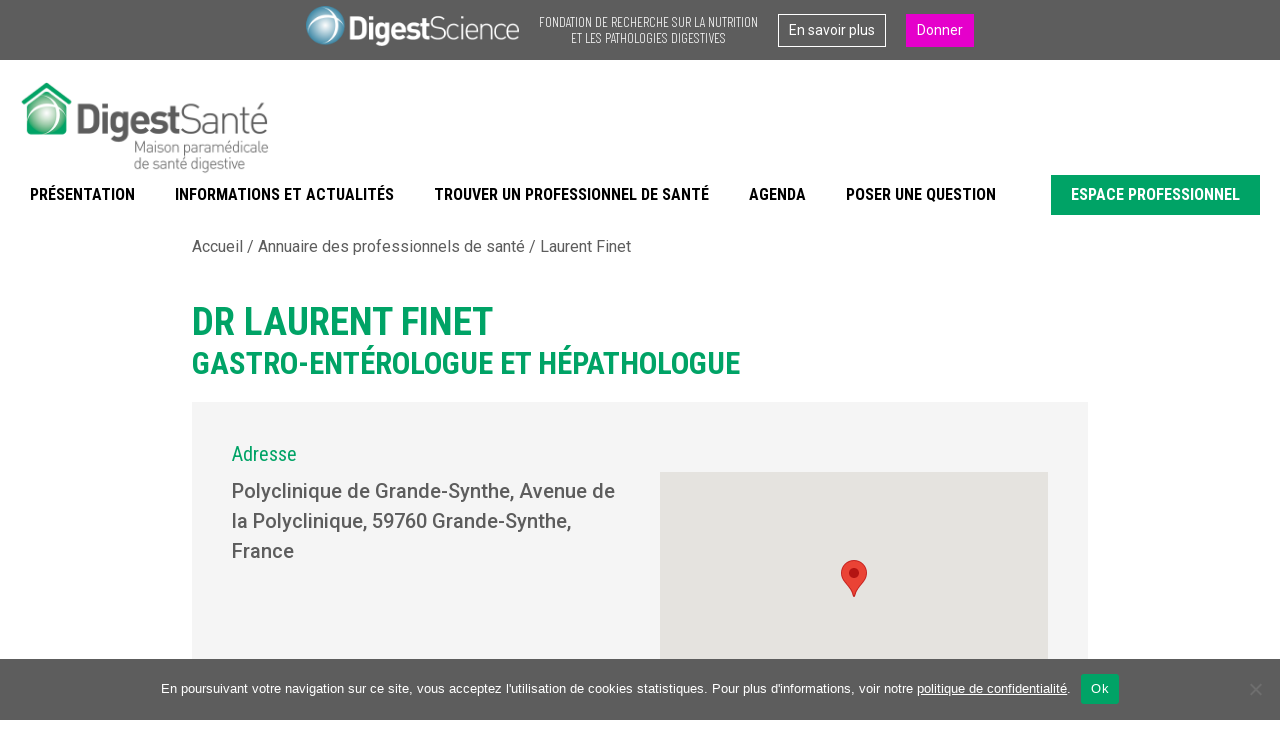

--- FILE ---
content_type: text/css
request_url: https://digestsante.com/wp-content/mu-plugins/em-donation-field/assets/style.css?ver=1.0
body_size: 299
content:
.wrap_donation {
	background: #edf5f8;
	color: #4b9bbc;
	padding: 40px;
	font-size: 16px;
	line-height: 1.3em;
	margin-bottom: 30px;
}

.wrap_donation p {
	margin-bottom: 10px;
}

.wrap_donation ul {
	margin-bottom: 12px;
	margin-left: 16px;
}

.wrap_donation .wrap-radio-fields {
	color: #5d5d5d;
	font-size: 20px;
	line-height: 1.5em;
	margin-top: 25px;
}

.wrap_donation .wrap-radio-fields .wrap-choice-donation {
	margin: 7px 0 0 30px;
}

.wrap_donation .wrap-radio-fields .wrap-choice-donation>label {
	margin-right: 20px;
}

.wrap_donation .wrap-radio-fields .wrap-choice-donation br {
	display: none;
}

.wrap_donation .wrap-radio-fields .wrap-radio-disable {
	margin-top: 12px;
}

.wrap_donation .wrap-radio-fields .wrap-custom-donation {
	margin: 10px 0 20px 0;
	align-items: center;
}

.wrap_donation .wrap-radio-fields .wrap-custom-donation>input {
	max-width: 160px;
	margin-right: 8px;
}

.em-booking-form .em-bs-row.em-bs-row-item {
	display: flex;
	flex-wrap: wrap;
}

.em-booking-form .em-bs-row.em-bs-row-item .em-bs-cell-desc {
	text-transform: lowercase;
}

.em-booking-form .em-bs-row.em-bs-row-item .em-bs-cell-desc .em-bs-qty-x {
	display: inline-block;
	width: 0;
	color: #ffffff;
}

.em-booking-form .em-bs-row.em-bs-row-item .em-bs-cell-price {
	flex-basis: 100%;
}

.em-booking-form .em-bs-section-subtotals .em-bs-row-subtotal {
	display: none;
}

.em-booking-form .em-booking-summary .em-bs-section {
	margin-bottom: 8px;
}

--- FILE ---
content_type: text/css
request_url: https://digestsante.com/wp-content/themes/digestsante/style.css?ver=1741950131
body_size: 3452
content:
/*
 Theme Name:   DigestSanté
 Theme URI:    https://generatepress.com
 Description:  Child theme of the DigestSanté website
 Author:       Staminic
 Author URI:   https://www.staminic.com
 Template:     generatepress
 Version:      0.1
*/

:root {
  --white: #ffffff;
  --black: #000000;
  --text-color: #5d5d5d;
  --brand-green: #00a366;
  --light-gray: #f5f5f5;
  --error: rgb(255, 94, 0);
  --success: #00aa4f;

  --font-family-condensed: "Roboto Condensed", sans-serif;
  --font-weight-normal: 400;
  --font-weight-medium: 500;
  --font-weight-bold: 700;
  --font-size-body: 20px;
  --font-size-h2: 25px;
  --font-size-h3: 20px;
}

@media (min-width: 768px) {
  :root {
    --font-size-h2: 31px;
    --font-size-h3: 25px;
  }
}

/*----- Layout -----*/

body {
  display: flex;
  flex-direction: column;
  height: 100vh;
}

.site-footer {
  margin-top: auto;
}

.container.grid-container {
  width: 100vw;
}

.one-container .site-content {
  padding-top: 0;
}

.home.one-container .site-content {
  padding-bottom: 0;
}

/*----- Header -----*/

.digestscience-cta {
  display: flex;
  justify-content: center;
  align-items: center;
  height: 60px;
  padding: 10px 20px;
  background-color: var(--text-color);
  color: var(--white);
}

.digestscience-cta > * {
  margin: 0 10px;
}

.digestscience-cta .logo {
  /*height: 100%;*/
	height: 40px;
}

.digestscience-cta .slogan {
  line-height: 1.2;
  font-family: "Barlow Condensed", sans-serif;
  font-size: 14px;
  font-weight: 300;
  text-align: center;
  text-transform: uppercase;
}

.btn {
  padding: 5px 10px;
  color: var(--white);
  border: 1px solid var(--white);
  font-size: 14px;
}

.btn:hover,
.btn:focus,
.btn:active {
	color: var(--white);	
}

.digestscience-cta .btn.donate {
	background-color: #e500cb;
	border-color: #e500cb;
}

@media (max-width: 767.98px) {
  .digestscience-cta {
    display: none;
  }
}

.nav-float-right #site-navigation {
  margin-left: 0 !important;
}

@media (min-width: 1211px) and (max-width: 1441px) {
  .inside-header {
    align-items: flex-start;
  }

  #site-navigation {
    margin: 0;
    width: 100%;
  }
}

@media (min-width: 1442px) {
  .inside-header {
    align-items: flex-end;
  }
}

.site-logo {
  margin-right: 20px;
  margin-bottom: 0;
}

@media (max-width: 479.98px) {
  .site-header .header-image {
    width: 190px;
  }
}

/*----- Navbar -----*/

.main-navigation,
.main-nav {
  flex: 1 0 auto;
}

/* .main-navigation.sticky-navigation-transition .inside-navigation {
  padding: 0 20px 0 20px;
}

@media (min-width: 1141px) {
  .main-navigation.sticky-navigation-transition .inside-navigation {
    padding-bottom: 20px;
  }
}

.main-navigation.sticky-navigation-transition .main-nav > ul > li > a {
  line-height: 40px;
} */

@media (min-width: 1211px) and (max-width: 1440px) {
  .main-nav > .menu > .menu-item:first-child a {
    padding-left: 10px !important;
  }
}

.push-right {
  margin-left: auto;
}

.boxed-link a {
  background-color: var(--brand-green) !important;
  color: var(--white) !important;
}

.sub-menu {
  background-color: transparent !important;
  box-shadow: none !important;
}

@media (min-width: 1211px) {
  .sub-menu {
    width: auto !important;
  }
}

/*----- Slideout Navigation -----*/

@media (max-width: 1210px) {
  .main-navigation .menu-toggle {
    display: flex;
    justify-content: flex-end;
    align-items: center;
    background-color: transparent;
  }

  .main-navigation .menu-toggle:hover {
    background-color: transparent;
  }

  .main-navigation .menu-toggle .icon-menu-bars {
    margin-top: -4px;
  }
}

/* .main-navigation.sticky-navigation-transition .navigation-branding img {
  height: 100px !important;
}

.sticky-navigation-transition .menu-toggle {
  line-height: 100px !important;
} */

.slideout-navigation {
  background-color: var(--text-color);
}

.slideout-navigation .brand {
  padding: 20px;
  background-color: var(--white);
}

.slideout-navigation .main-nav {
  margin-bottom: 0 !important;
  padding-bottom: 40px;
  background-color: var(--white);
}

.slideout-navigation .main-nav .menu-item a {
  display: flex;
  align-items: center;
  height: 60px;
  line-height: 1.5;
}

.slideout-navigation .main-nav .menu-item.boxed-link a {
  margin: 0 20px;
}

.slideout-navigation .main-nav .menu-item.boxed-link a .dropdown-menu-toggle {
  display: flex;
  align-items: center;
}

.slideout-navigation .main-nav .sub-menu .menu-item a {
  height: 40px;
}

.slideout-navigation .digestscience-cta {
  display: flex;
  flex-direction: column;
  justify-content: center;
  align-items: center;
  height: auto;
  padding: 20px;
  background-color: var(--text-color);
  color: var(--white);
}

.slideout-navigation .digestscience-cta > * {
  margin: 5px;
}

.slideout-navigation .digestscience-cta .logo {
  height: auto;
}

.slideout-navigation .digestscience-cta .slogan {
  font-size: 16px;
}

.slideout-navigation .digestscience-cta .btn {
  color: var(--white);
  font-size: 14px;
}

@media (min-width: 1211px) {
  .slideout-navigation .digestscience-cta {
    display: none;
  }
}

/*----- Footer -----*/

.footer-widgets {
  background-color: var(--text-color);
}

.mds-footer-nav a {
  color: var(--white);
  font-size: 16px;
  font-family: var(--font-family-condensed);
  font-weight: var(--font-weight-bold);
  text-transform: uppercase;
}

.mds-footer-nav .boxed-link {
  display: inline-block;
  margin: 10px 0;
  padding: 10px 15px;
  border: 1px solid var(--white);
}

.footer-widget-3 aside {
  margin: 0 !important;
}

.footer-widget-3 .mds-footer-nav .boxed-link {
  font-size: 14px;
}

@media (min-width: 769px) {
  .footer-widget-3 aside {
    display: flex;
    justify-content: flex-end;
  }
}

.site-info a {
  color: var(--black);
  font-family: var(--font-family-condensed);
  font-size: 16px;
}

/*----- Custom styles -----*/

address {
  font-style: normal;
}

/*-----*/
#loginform > p {
  margin-bottom: 20px;
}

.login-username label,
.login-password label {
  font-family: var(--font-family-condensed);
}

input[type="email"],
input[type="number"],
input[type="password"],
input[type="search"],
input[type="tel"],
input[type="text"],
input[type="url"],
select,
textarea {
  width: 100%;
  padding: 8px;
  font-size: 15px;
}

label input {
  position: relative;
  top: -1px;
  margin-right: 3px;
}

.form-group,
.form-group .js-wpt-field-items {
  margin-bottom: 20px;
}

/*-----*/
.mds-readmore.tb-button a:hover .tb-button__content {
  text-decoration: underline !important;
}

.mds-readmore.link a:hover {
  text-decoration: underline !important;
}

/*-----*/
.embed-responsive {
  position: relative;
  display: block;
  width: 100%;
  padding: 0;
  overflow: hidden;
}

.embed-responsive::before {
  display: block;
  content: "";
}

.embed-responsive-16by9::before {
  padding-top: 56.25%;
}

.embed-responsive .embed-responsive-item,
.embed-responsive iframe {
  position: absolute;
  top: 0;
  bottom: 0;
  left: 0;
  width: 100%;
  height: 100%;
  border: 0;
}

/*-----*/
.mds-featured-media {
  margin-bottom: 20px;
}

.mds-featured-image figure {
  line-height: 0;
}

.mds-featured-image .embed-responsive .embed-responsive-item {
  height: auto;
  top: 50%;
  transform: translateY(-50%);
}

/*-----*/
.mds-tags {
  margin-bottom: 10px;
}

.mds-tag {
  display: inline-block;
  padding: 2px 8px;
  border: 1px solid var(--text-color);
  border-radius: 50px;
  font-size: 14px;
  text-transform: uppercase;
}

.mds-tag-pro {
  background-color: var(--text-color);
  color: var(--white);
}

/*-----*/
.mds-event-blog-item {
  background-color: var(--white);
  border: 1px solid var(--brand-green);
}

.home .mds-event-blog-item {
  background-color: var(--brand-green);
  border: 1px solid var(--white);
  color: var(--white);
}

.mds-event-blog-item.mds-pro-event {
  border: 1px solid var(--text-color);
}

.mds-event-blog-item-date,
.mds-event-blog-item-desc {
  padding: 20px;
}

.mds-event-blog-item-date {
  padding-bottom: 10px;
  background-color: var(--brand-green);
  color: var(--white);
  font-family: var(--font-family-condensed);
  font-size: var(--font-size-h3);
  font-weight: var(--font-weight-bold);
  text-transform: uppercase;
}

.home .mds-event-blog-item-date {
  background-color: var(--white);
  color: var(--text-color);
}

.mds-pro-event .mds-event-blog-item-date {
  background-color: var(--text-color);
  color: var(--white);
}

.mds-event-blog-item-desc h3 {
  margin-bottom: 10px;
  color: var(--brand-green);
  font-family: var(--font-family-condensed);
  font-size: var(--font-size-h2);
  font-weight: var(--font-weight-bold);
  text-transform: uppercase;
}

.home .mds-event-blog-item-desc h3 {
  color: var(--white);
}

.mds-pro-event .mds-event-blog-item-desc h3 {
  color: var(--text-color);
}

.mds-event-blog-item-desc .mds-tag {
  border-color: var(--brand-green);
  color: var(--brand-green);
}

.home .mds-event-blog-item-desc .mds-tag {
  border-color: var(--white);
  color: var(--white);
}

.mds-pro-event .mds-event-blog-item-desc .mds-tag {
  background-color: var(--text-color);
  border-color: var(--text-color);
  color: var(--white);
}

.home .mds-event-blog-item-desc .mds-tag-pro {
  background-color: var(--white);
  color: var(--text-color);
}

.mds-event-excerpt {
  margin-bottom: 10px;
}

.mds-event-excerpt p {
  margin: 0;
}

.mds-event-blog-item .mds-readmore.link {
  margin-bottom: 10px;
}

.mds-event-blog-item .mds-readmore.link a {
  text-decoration: underline;
}

.home .mds-event-blog-item .mds-readmore.link a {
  color: var(--white);
  font-weight: var(--font-weight-medium);
}

.mds-event-blog-item .mds-readmore.link a:hover {
  text-decoration: underline;
}

.mds-event-single .mds-event-date {
  margin-bottom: 10px;
  color: var(--brand-green);
  font-family: var(--font-family-condensed);
  font-size: var(--font-size-h2);
  font-weight: var(--font-weight-bold);
  text-transform: uppercase;
}

.mds-event-single .mds-event-desc {
  margin-top: 40px;
}

.mds-event-single .mds-event-location {
  display: grid;
  grid-template-columns: 1fr 2fr;
  column-gap: 40px;
  padding: 40px;
  background-color: var(--light-gray);
}

.mds-event-single .mds-event-location h4 {
  margin-bottom: 10px;
  color: var(--brand-green);
  font-weight: var(--font-weight-bold);
}

.mds-event-single .mds-event-location address {
  font-size: var(--font-size-h3);
  font-weight: var(--font-weight-medium);
}

.em-booking,
.mds-event-details + h2 {
	max-width: 80%;
	margin: 0 auto;
	margin-bottom: 20px;
}

.em-booking-form-details {
	padding: 0;
}

.single-event h3 {
	color: var(--brand-green);
}

#mds-registration-form {
	height: 1px;
	line-height: 1px;
}


.mds-anchor-registration-form {
    background-color: #00a366;
    color: #ffffff;
    font-weight: 700;
    margin-top: 30px;
	padding: 10px 15px;
    display: inline-flex;
    align-items: center;
    justify-content: center;
    text-align: center;
}

.mds-anchor-registration-form:hover {
	color: #ffffff;
}

.mds-event-details + #mds-registration-form + h2,
.em-booking-form-section-tickets {
	display: none;
}

.em-booking-section-title,
.em-booking-section,
.em-booking-message {
	max-width: 80%;
	margin: 0 auto 20px auto;
}

.em-booking-message.em-booking-message-error {
	color: var(--error);
}

.em-booking-message.em-booking-message-success {
	padding: 20px;
	border: 1px solid var(--success);
	background-color: var(--success);
	color: var(--white);
	font-weight: var(--font-weight-bold);
	text-align: center;
}

.em-map-balloon-content a {
	display: none;
}

/*-----*/
.checkbox {
  margin-right: 10px;
  margin-bottom: 10px;
  line-height: 1.2;
}

.mds-checkboxes-filter .wpv-custom-search-filter__input {
  display: flex;
  flex-wrap: wrap;
}

.mds-checkboxes-filter .checkbox input {
  display: none;
}

.mds-checkboxes-filter .checkbox label {
  display: inline-block;
  padding: 8px 20px;
  padding-top: 10px;
  line-height: 1;
  background-color: var(--white);
  border: 1px solid var(--brand-green);
  border-radius: 50px;
  color: var(--brand-green);
  font-size: 16px;
  text-transform: uppercase;
  cursor: pointer;
}

.mds-checkboxes-filter .checkbox label[for*="pro"] {
  border-color: var(--text-color);
  color: var(--text-color);
}

.mds-checkboxes-filter .checkbox.active label {
  background-color: var(--brand-green);
  color: var(--white);
}

.mds-checkboxes-filter .checkbox.active label[for*="pro"] {
  background-color: var(--text-color);
}

.mds-checkboxes-filter-people .wpv-custom-search-filter__input {
  display: flex;
  flex-wrap: wrap;
}

.mds-checkboxes-filter-people .checkbox label {
  display: inline-block;
  margin-right: 10px;
  margin-bottom: 10px;
  padding: 8px 20px;
  padding-top: 10px;
  line-height: 1;
  background-color: var(--white);
  border: 1px solid var(--brand-green);
  border-radius: 50px;
  color: var(--brand-green);
  font-size: 16px;
  text-transform: uppercase;
  cursor: pointer;
}

.mds-checkboxes-filter-people .checkbox input {
	display: none;
}

.mds-checkboxes-filter-people .checkbox.active label {
	background-color: var(--brand-green);
	color: var(--white);
}

.wpv-custom-search-filter-reset input {
  font-weight: 400 !important;
}

.wpv-pagination-nav-links-container {
  margin: 0;
}

.input-help {
  color: var(--text-color);
  font-size: 16px;
  font-weight: var(--font-weight-normal);
}

.mds-checkbox-label-digestsante label {
  color: var(--brand-green);
  font-weight: var(--font-weight-medium);
}

.mds-search-action {
  display: flex;
  flex-wrap: wrap;
  justify-content: flex-end;
  align-items: center;
}

.mds-search-action input {
  margin-bottom: 0 !important;
}

.mds-address-search-input .form-group {
	margin-bottom: 0;
}

/*-----*/
.mds-people-list-intro {
  display: flex;
  flex-wrap: wrap;
  justify-content: space-between;
  align-items: center;
}

.mds-people-list-intro .mds-label-digestsante {
  display: flex;
  align-items: center;
  line-height: 1.2;
  font-size: 16px;
  font-weight: var(--font-weight-medium);
}

.mds-people-list-intro .mds-label-digestsante figure {
  margin-right: 5px !important;
  margin-bottom: 0;
}

.mds-people-list-intro .mds-label-digestsante a {
  text-decoration: underline;
}

.mds-people-list-item {
  display: flex;
  flex-direction: column;
  justify-content: space-between;
  height: 100%;
  padding: 20px;
  border: 1px solid var(--brand-green);
}

.mds-people-list-item h2 {
  margin: 0;
  color: var(--brand-green);
  font-family: var(--font-family-condensed);
  text-transform: uppercase;
}

.mds-people-list-item h3 {
  margin: 0;
  color: var(--brand-green);
  font-family: var(--font-family-condensed);
  font-weight: var(--font-weight-normal);
  text-transform: uppercase;
}

.mds-people-list-item .mds-people-info {
  display: flex;
  justify-content: space-between;
  align-items: center;
  margin-bottom: 20px;
}

.mds-people-list-item .mds-label-digestsante {
  margin: 0;
  width: 37px;
  height: 0;
  padding-top: 30px;
  overflow: hidden;
  background-image: url("http://digestsante-2021-10-25.devpt/wp-content/uploads/digestsante-icon-green.png");
  background-position: right center;
  background-repeat: no-repeat;
  background-size: 30px;
  background-attachment: scroll;
}

.mds-people-list-item .tb-button a span {
  text-decoration: underline;
}

/*-----*/
.mds-single-professionnel h1 {
  margin-bottom: 0;
  color: var(--brand-green);
  font-family: var(--font-family-condensed);
  text-transform: uppercase;
}

.mds-single-professionnel h2 {
  color: var(--brand-green);
  font-family: ar(--font-family-condensed);
  text-transform: uppercase;
}

.mds-single-professionnel .mds-label-digestsante {
  display: flex;
  align-items: center;
  line-height: 1.2;
  font-size: 16px;
  font-weight: var(--font-weight-medium);
}

.mds-single-professionnel .mds-label-digestsante figure {
  margin-right: 5px !important;
  margin-bottom: 0;
}

.mds-single-professionnel .mds-label-digestsante a {
  text-decoration: underline;
}

.mds-single-professionnel .mds-people-identity {
  display: flex;
  flex-wrap: wrap;
  justify-content: space-between;
  align-items: center;
}

.mds-single-professionnel .mds-section {
  font-weight: var(--font-weight-medium);
}

.mds-single-professionnel .mds-section h2 {
  margin-bottom: 10px;
  font-size: var(--font-size-h3);
  text-transform: none;
}

.mds-single-professionnel .mds-section h3 {
  margin-bottom: 10px;
  color: var(--brand-green);
  font-family: var(--font-family-condensed);
  font-size: var(--font-size-body);
}

.mds-single-professionnel .mds-2-cols {
  display: grid;
  grid-template-columns: 1fr 1fr;
  column-gap: 40px;
  width: 100%;
}

.mds-single-professionnel .mds-people-address address {
  margin: 0;
}

.mds-single-professionnel .mds-section a {
  color: var(--text-color);
  word-wrap: break-word;
  text-decoration: underline !important;
}

.mds-single-professionnel .mds-people-courses ul {
  margin: 0;
  padding-left: 25px;
  list-style-type: none;
  list-style-image: url("http://digestsante-2021-10-25.devpt/wp-content/uploads/triangle-green.png");
}

/*-----*/

.mds-people-profile-create {
  max-width: 100%;
  margin: 0 auto;
}

@media (min-width: 1025px) {
  .mds-people-profile-create {
    max-width: 80%;
  }
}

.mds-people-edit-profile .form-group,
.mds-people-profile-create .form-group {
  margin-bottom: 20px !important;
}

.mds-people-edit-profile .checkbox,
.mds-people-profile-create .checkbox {
  margin: 0;
}

.mds-people-edit-profile label[for*="consentement"] + div > ul,
.mds-people-profile-create label[for*="consentement"] + div > ul {
  margin-left: 0;
}

/*-----*/
.breadcrumbs,
.yoast-breadcrumbs {
  font-size: 16px;
}

.breadcrumbs a,
.yoast-breadcrumbs a {
  color: var(--text-color);
}

/*-----*/
.gform_wrapper.gravity-theme .gfield_label,
.form-group label {
  margin: 0 !important;
  line-height: 1.5;
  font-family: var(--font-family-condensed);
  font-size: var(--font-size-body) !important;
  font-weight: var(--font-weight-normal) !important;
}

/*-----*/
.wp-error {
  margin-bottom: 20px;
  padding: 10px;
  border: 1px solid var(--error);
  color: var(--error);
  text-align: center;
}

.wp-success {
  color: var(--success);
}

.mds-link-underlined a {
  text-decoration: underline !important;
}

.cred-edit-post,
.cred-edit-post:hover,
.cred-edit-post:active,
.cred-edit-post:focus {
  padding: 10px 15px;
  background-color: var(--brand-green);
  color: var(--white);
}

.message .reset-pass a {
  display: none;
}

.wpt-form-error {
	margin: 0 0 10px 0;
	font-size: 15px;
}

.wpt-form-error ul {
	list-style-type: none;
	margin: 0;
}


.wpt-form-error a {
	color: #E95E5E;
	text-decoration: underline;
}

/*-----*/

.form-tip::after {
	content: "\f223";
	font-family: "dashicons";
	vertical-align: bottom;
}

label[for*="boo_registration_mode"] {
	display: block;
}

body.home .entry-content > [class*="wp-block-"]:not(:last-child):not(.wp-block-heading) {
	margin-bottom: 0;
}

.mds-event-address address {
	margin-bottom: 0.5em;
}

.mds-event-address p {
	font-size: 1rem;
}

#mds-registration-form + h2 {
	display: none;
}

--- FILE ---
content_type: application/javascript
request_url: https://digestsante.com/wp-content/plugins/toolset-maps/resources/js/wpv_addon_maps.js?ver=2.2.1
body_size: 21584
content:
/* eslint-disable */

var WPViews = WPViews || {};

WPViews.ViewAddonMaps = function( $ ) {
	const API_GOOGLE = 'google';
	const API_AZURE  = 'azure';
	const API_OSM    = 'osm';

	const self = this;

	/** @var {Object} views_addon_maps_i10n */

    // Determine which API is in use and set self.api as needed
	if ( API_GOOGLE === views_addon_maps_i10n.api_used ) {
		if ( typeof google === 'undefined' || typeof google.maps === 'undefined' ) {
			self.api = null;
		} else {
			/** @var {Object} google */
			self.api = google.maps;
		}
	} else {
		/** @var {Object} Azure or OSM: We don’t set self.api immediately, we lazy-load or initialize late */
		self.api = null;
	}

	self.maps_data = [];
	self.maps = {};
	self.markers = {};
	self.markerGroups = {};
	self.infowindows = {};
	self.bounds = {};
	self.view_map_blocks_relation = {};

	self.default_cluster_options = {
		imagePath:			views_addon_maps_i10n.cluster_default_imagePath,
		gridSize:			60,
		maxZoom:			null,
		zoomOnClick:		true,
		minimumClusterSize:	2
	};

	self.cluster_options = {};
	self.has_cluster_options = {};

	self.resize_queue = [];

	/**
	 * collect_maps_data
	 *
	 * Before init_maps
	 *
	 * @since 1.0
	 */

	self.collect_maps_data = function() {
		var mapElements = $( '.js-wpv-addon-maps-render' );
		if ( mapElements.length === 0 ) {
			// No map elements found, data cannot be collected
			return;
		}

		$( '.js-wpv-addon-maps-render' ).each( function() {
			self.collect_map_data( $( this ) );
		});

		$( document ).trigger('js_event_wpv_addon_maps_map_data_collected');
	};

	/**
	 * Initializes street view mode on given map.
	 * @param Object map
	 * @param latlon
	 * @since 1.5
	 */
	self.initStreetView = function( map, latlon ) {
		var streetViewService = new google.maps.StreetViewService();
		var panorama = self.maps[ map.map_id ].getStreetView();

		streetViewService.getPanoramaByLocation( latlon, 100, function (streetViewPanoramaData, status) {

			if ( status === google.maps.StreetViewStatus.OK ) {
				var streetLatlon = streetViewPanoramaData.location.latLng;
				var heading = ( map.map_options.heading !== '' )
						? map.map_options.heading
						: google.maps.geometry.spherical.computeHeading( streetLatlon, latlon);
				var pitch = ( map.map_options.pitch !== '' ) ? map.map_options.pitch : 0;

				panorama.setPosition( streetLatlon );
				panorama.setPov({
					heading: heading,
					pitch: pitch
				});
				panorama.setVisible( true );
			}
		});
	};

	/**
	 * Sets a trigger to init street view after map is ready. Namespaces trigger so we do this only once per map.
	 * @param String mapId
	 * @param jQuery $marker
	 * @listens js_event_wpv_addon_maps_init_map_completed
	 * @since 1.5
	 */
	self.waitForMapInitThenInitStreetView = function( mapId, $marker ) {
		$( document ).on( 'js_event_wpv_addon_maps_init_map_completed', function( event, map ) {
			if ( mapId === map.map_id ){
				var latlon = new google.maps.LatLng( $marker.data('markerlat'), $marker.data('markerlon') );
				self.initStreetView( map, latlon );
			}
		} );
	};

	/**
	 * collect_map_data
	 *
	 * @since 1.0
	 * @since 1.5 handle Street Views
	 */
	self.collect_map_data = function( thiz_map, attributes ) {
		var thiz_map_id,
			thiz_map_points = [],
			thiz_map_options = {};
		var streetViewMarkerFound = false;

		if ( attributes ) {
			// Use attributes to build map data
			thiz_map_id = attributes.mapId;
			thiz_map_options['general_zoom'] = parseInt( attributes.mapZoomLevel ) || 5;
			thiz_map_options['general_center_lat'] = parseFloat( attributes.mapCenterLat ) || 0;
			thiz_map_options['general_center_lon'] = parseFloat( attributes.mapCenterLon ) || 0;
			thiz_map_options['fitbounds'] = attributes.mapZoomAutomatic ? 'on' : 'off';
			thiz_map_options['single_zoom'] = parseInt( attributes.mapZoomLevelForSingleMarker ) || thiz_map_options['general_zoom'];
			thiz_map_options['single_center'] = attributes.mapForceCenterSettingForSingleMarker ? 'on' : 'off';
			thiz_map_options['osm_layer'] = attributes.osmTileLayer || 'standard';
			thiz_map_options['map_type'] = attributes.mapType || 'roadmap';
			thiz_map_options['show_layer_interests'] = attributes.showLayerInterests || '';
			thiz_map_options['marker_icon'] = attributes.mapMarkerIcon || '';
			thiz_map_options['marker_icon_hover'] = attributes.mapMarkerIconHover || '';
			thiz_map_options['draggable'] = attributes.mapDraggable ? 'on' : 'off';
			thiz_map_options['scrollwheel'] = attributes.mapScrollable ? 'on' : 'off';
			thiz_map_options['double_click_zoom'] = attributes.mapDoubleClickZoom ? 'on' : 'off';
			thiz_map_options['map_type_control'] = attributes.mapTypeControl ? 'on' : 'off';
			thiz_map_options['full_screen_control'] = attributes.mapFullScreenControl ? 'on' : 'off';
			thiz_map_options['zoom_control'] = attributes.mapZoomControls ? 'on' : 'off';
			thiz_map_options['street_view_control'] = attributes.mapStreetViewControl ? 'on' : 'off';
			thiz_map_options['background_color'] = attributes.mapBackgroundColor || '';
			thiz_map_options['cluster'] = attributes.mapMarkerClustering ? 'on' : 'off';
			thiz_map_options['style_json'] = attributes.mapStyle || '';
			thiz_map_options['spiderfy'] = attributes.mapMarkerSpiderfying ? 'on' : 'off';
			thiz_map_options['lat'] = attributes.mapCenterLat ? parseFloat( attributes.mapCenterLat ) : null;
			thiz_map_options['long'] = attributes.mapCenterLon ? parseFloat( attributes.mapCenterLon ) : null;
			thiz_map_options['heading'] = parseFloat( attributes.heading ) || 0;
			thiz_map_options['pitch'] = parseFloat( attributes.pitch ) || 0;
			thiz_map_options['multiple_zoom'] = parseInt( attributes.mapZoomLevelForMultipleMarkers ) || thiz_map_options['general_zoom'];
			thiz_map_options['clusterclickzoom'] = attributes.mapMarkerClusteringClickZoom ? 'on' : 'off';
			thiz_map_options['clustermaxzoom'] = parseInt( attributes.mapMarkerClusteringMaximalZoomLevel ) || null;
			thiz_map_options['clustergridsize'] = parseInt( attributes.mapMarkerClusteringMinimalDistance ) || 60;
			thiz_map_options['clusterminsize'] = parseInt( attributes.mapMarkerClusteringMinimalNumber ) || 2;
			thiz_map_options['marker_icon_use_hover'] = attributes.mapMarkerIconUseDifferentForHover ? 'on' : 'off';
			thiz_map_options['street_view'] = attributes.mapStreetView ? 'on' : 'off';
			thiz_map_options['loading_text'] = attributes.mapLoadingText || '';
			thiz_map_options['width'] = attributes.mapWidth || '100%';
			thiz_map_options['height'] = attributes.mapHeight || '500px';

		} else {
			// Original code using DOM elements
			thiz_map_id = thiz_map.data( 'map' );
			thiz_map_options['general_zoom'] = thiz_map.data( 'generalzoom' );
			thiz_map_options['general_center_lat'] = thiz_map.data( 'generalcenterlat' );
			thiz_map_options['general_center_lon'] = thiz_map.data( 'generalcenterlon' );
			thiz_map_options['fitbounds'] = thiz_map.data( 'fitbounds' );
			thiz_map_options['single_zoom'] = thiz_map.data( 'singlezoom' );
			thiz_map_options['single_center'] = thiz_map.data( 'singlecenter' );
			thiz_map_options['osm_layer'] = thiz_map.data( 'osmlayer' );
			thiz_map_options['map_type'] = thiz_map.data( 'maptype' );
			thiz_map_options['show_layer_interests'] = thiz_map.data( 'showlayerinterests' );
			thiz_map_options['marker_icon'] = thiz_map.data( 'markericon' );
			thiz_map_options['marker_icon_hover'] = thiz_map.data( 'markericonhover' );
			thiz_map_options['marker_icon_use_hover'] = thiz_map.data( 'markericonusehover' ) || 'off';
			thiz_map_options['draggable'] = thiz_map.data( 'draggable' );
			thiz_map_options['scrollwheel'] = thiz_map.data( 'scrollwheel' );
			thiz_map_options['double_click_zoom'] = thiz_map.data( 'doubleclickzoom' );
			thiz_map_options['map_type_control'] = thiz_map.data( 'maptypecontrol' );
			thiz_map_options['full_screen_control'] = thiz_map.data( 'fullscreencontrol' );
			thiz_map_options['zoom_control'] = thiz_map.data( 'zoomcontrol' );
			thiz_map_options['street_view_control'] = thiz_map.data( 'streetviewcontrol' );
			thiz_map_options['background_color'] = thiz_map.data( 'backgroundcolor' );
			thiz_map_options['cluster'] = thiz_map.data( 'cluster' );
			thiz_map_options['clustergridsize'] = thiz_map.data( 'clustergridsize' );
			thiz_map_options['clustermaxzoom'] = thiz_map.data( 'clustermaxzoom' );
			thiz_map_options['clusterclickzoom'] = thiz_map.data( 'clusterclickzoom' );
			thiz_map_options['clusterminsize'] = thiz_map.data( 'clusterminsize' );
			thiz_map_options['style_json'] = thiz_map.data( 'stylejson' );
			thiz_map_options['spiderfy'] = thiz_map.data( 'spiderfy' );
			thiz_map_options['lat'] = thiz_map.data( 'lat' );
			thiz_map_options['long'] = thiz_map.data( 'long' );
			thiz_map_options['heading'] = thiz_map.data( 'heading' );
			thiz_map_options['pitch'] = thiz_map.data( 'pitch' );
		}

		$( '.js-wpv-addon-maps-markerfor-' + thiz_map_id ).each( function() {
			var thiz_marker = $( this );
			// Handle special case when we don't have coordinates, but instead need to ask browser for current user's
			// position (only for Google API)
			if (
					thiz_marker.data( 'markerlat' ) === 'geo'
					&& API_GOOGLE === views_addon_maps_i10n.api_used
			) {
				// In case map render wait is requested by a marker, add that data to map
				if ( thiz_marker.data( 'markerlon' ) === 'wait' ) {
					thiz_map_options['render'] = 'wait';
					self.add_current_visitor_location_after_geolocation( thiz_map_id, thiz_marker );
				} else {
					self.add_current_visitor_location_after_init( thiz_map_id, thiz_marker );
				}
				return true;
			}

			// Handle Street View marker as special case (only when using Google API)
			if (
					thiz_map.data( 'streetview' ) === 'on'
					&& API_GOOGLE === views_addon_maps_i10n.api_used
			) {
				if ( thiz_map.data( 'markerid' ) === thiz_marker.data( 'marker' ) ) {
					self.waitForMapInitThenInitStreetView( thiz_map_id, thiz_marker );
					streetViewMarkerFound = true;
					return true;
				} else if ( thiz_map.data( 'location' ) === 'first' && !streetViewMarkerFound ) {
					self.waitForMapInitThenInitStreetView( thiz_map_id, thiz_marker );
					streetViewMarkerFound = true;
					return true;
				}
			}

			thiz_map_points.push( {
				'marker': thiz_marker.data( 'marker' ),
				'title': thiz_marker.data( 'markertitle' ),
				'markerlat': thiz_marker.data( 'markerlat' ),
				'markerlon': thiz_marker.data( 'markerlon' ),
				'markerinfowindow': thiz_marker.html(),
				'markericon': thiz_marker.data( 'markericon' ),
				'markericonhover': thiz_marker.data( 'markericonhover' )
			} );
		} );

		// Some error catching when street view from marker requested and marker not found
		if (
				(
						thiz_map.data( 'location' ) === 'first'
						|| thiz_map.data( 'markerid' )
				)
				&& !streetViewMarkerFound
		) {
			console.warn( views_addon_maps_i10n.marker_not_found_warning, thiz_map_id );
		}

		var thiz_cluster_options = {
			'cluster': thiz_map_options['cluster'],
			'gridSize': parseInt( thiz_map_options['clustergridsize'] ),
			'maxZoom': ( parseInt( thiz_map_options['clustermaxzoom'] ) > 0 ) ? parseInt( thiz_map_options['clustermaxzoom'] ) : null,
			'zoomOnClick': ( thiz_map_options['clusterclickzoom'] == 'off' ) ? false : true,
			'minimumClusterSize': parseInt( thiz_map_options['clusterminsize'] )
		};

		// As we might have cleared those options if we are on a reload event, we need to set them again with the data we saved in self.has_cluster_options
		if ( _.has( self.has_cluster_options, thiz_map_id ) ) {
			if ( _.has( self.has_cluster_options[ thiz_map_id ], "styles" ) ) {
				thiz_cluster_options['styles'] = self.has_cluster_options[ thiz_map_id ]['styles'];
			}
			if ( _.has( self.has_cluster_options[ thiz_map_id ], "calculator" ) ) {
				thiz_cluster_options['calculator'] = self.has_cluster_options[ thiz_map_id ]['calculator'];
			}
		}

		var thiz_map_collected = {
			'map': thiz_map_id,
			'markers': thiz_map_points,
			'options': thiz_map_options,
			'cluster_options': thiz_cluster_options
		};

		self.maps_data.push( thiz_map_collected );
		self.cluster_options[ thiz_map_id ] = thiz_cluster_options;

		return thiz_map_collected;
	};

	/**
	 * Gets current visitor location from browser, then adds the marker to given map.
	 *
	 * If location fetching failed, render the map without it...
	 *
	 * @since 1.4
	 * @param {String} thiz_map_id
	 * @param {jQuery} thiz_marker
	 */
	self.add_current_visitor_location = function(thiz_map_id, thiz_marker) {
		var map_key = self.get_map_key_by_id(thiz_map_id);
		if (navigator.geolocation) {
			navigator.geolocation.getCurrentPosition(
					function (position) {
						// Add data to collection and ask map to redraw
						self.maps_data[map_key].markers.push({
							'marker': thiz_marker.data('marker'),
							'title': thiz_marker.data('markertitle'),
							'markerlat': position.coords.latitude,
							'markerlon': position.coords.longitude,
							'markerinfowindow': thiz_marker.html(),
							'markericon': thiz_marker.data('markericon'),
							'markericonhover': thiz_marker.data('markericonhover')
						});

						self.init_map_after_loading_styles(self.maps_data[map_key]);
					},
					function (position_error) {
						self.init_map_after_loading_styles(self.maps_data[map_key]);
					}
			);
		} else {
			self.init_map_after_loading_styles(self.maps_data[map_key]);
		}
	};

	/**
	 * Wraps waiting for map to render first time before adding browser location marker
	 * @since 1.4
	 * @param {String} thiz_map_id
	 * @param {jQuery} thiz_marker
	 */
	self.add_current_visitor_location_after_init = function(thiz_map_id, thiz_marker) {
		$( document ).on( 'js_event_wpv_addon_maps_init_map_completed.'+thiz_map_id, function( event, data ) {
			if (thiz_map_id === data.map_id) {
				// Stop listening to this event for this map (because the event can fire multiple times
				// and we really need to add marker only once)
				$( document ).off( 'js_event_wpv_addon_maps_init_map_completed.'+thiz_map_id );

				self.add_current_visitor_location(thiz_map_id, thiz_marker);
			}
		});
	};

	/**
	 * Wraps waiting for geolocation before rendering map.
	 *
	 * Waits for all map data to be ready before trying to render it. (Problems could otherwise happen when geolocation
	 * is already approved and map data is not yet collected.)
	 *
	 * @since 1.4
	 * @param {String} thiz_map_id
	 * @param {jQuery} thiz_marker
	 */
	self.add_current_visitor_location_after_geolocation = function(thiz_map_id, thiz_marker) {
		$( document ).one('js_event_wpv_addon_maps_map_data_collected.'+thiz_map_id, function() {
			self.add_current_visitor_location(thiz_map_id, thiz_marker);
		});
	};

	/**
	 * Given map id string returns array key for a map in maps_data
	 * @since 1.4
	 * @param {String} map_id
	 * @returns {Number}
	 */
	self.get_map_key_by_id = function(map_id) {
		return _.findLastIndex(self.maps_data, { map: map_id });
	};

	/**
	 * Checks if json style needed, loads JSON file with map styles and then inits the map
	 * @since 1.4
	 * @param {Object} map
	 */
	self.init_map_after_loading_styles = function( map ) {
		if ( map.options.style_json ) {
			$.getJSON( map.options.style_json )
					.done( function( styles ) {
						map.options.styles = styles;
					} )
					.always( function () {
						// Even if styles loading failed, map can be rendered with standard style, so do it always.
						self.initMapOrWaitIfInsideHiddenBootstrapAccordionOrTab( map );
					} );
		} else {
			self.initMapOrWaitIfInsideHiddenBootstrapAccordionOrTab( map );
		}
	};

	/**
	 * Checks if this map is inside a hidden (collapsed) Bootstrap accordion.
	 *
	 * @param {String} map_selector
	 *
	 * @return {String} Returns accordion id if found, empty string otherwise
	 *
	 * @since 1.4.2
	 */
	self.check_being_inside_collapsed_bootstrap_accordion = function( map_selector ) {
		var accordion_id = '';
		var toggle_href = '';

		// Find all accordion toggles which are currently collapsed, then find which of the accordions contains our map
		// and return accordion id. If none, we'll return empty string.
		$('a[data-toggle="collapse"].collapsed').each( function( index, toggle ) {
			toggle_href = $( toggle ).attr('href');

			if ( $( toggle_href ).has( map_selector ).length ) {
				accordion_id = toggle_href;
				return false;
			}
		} );

		return accordion_id;
	};

	/**
	 * Checks if this map is inside a hidden Bootstrap tab.
	 *
	 * @param {String} map_selector
	 *
	 * @return {string}
	 *
	 * @since 1.4.2
	 */
	self.check_being_inside_hidden_bootstrap_tab = function( map_selector ) {
		var tab_toggle = '';
		var toggle_href = '';
		var $tab_body;

		$('a[data-toggle="tab"]').each( function( index, toggle ) {
			toggle_href = $( toggle ).attr('href');
			$tab_body = $( toggle_href );

			if ( !$tab_body.hasClass('active') && $tab_body.has( map_selector ).length ) {
				tab_toggle = toggle;
				return false;
			}
		} );

		return tab_toggle;
	};

	/**
	 * If not inside hidden Bootstrap accordion or tab, init map, if inside, hook to shown event to init then.
	 *
	 * @param {Object} map
	 *
	 * @since 1.4.2
	 */
	self.initMapOrWaitIfInsideHiddenBootstrapAccordionOrTab = function(map ) {
		var map_selector = '#js-wpv-addon-maps-render-' + map.map;
		var accordion_id = self.check_being_inside_collapsed_bootstrap_accordion( map_selector );
		var tab_toggle = self.check_being_inside_hidden_bootstrap_tab( map_selector );

		if ( accordion_id ) {
			$( accordion_id ).one('shown.bs.collapse', function() {
				self.initMapByAPI( map );
			} );
		} else if( tab_toggle ) {
			$( tab_toggle ).one('shown.bs.tab', function() {
				self.initMapByAPI( map );
			} );
		} else {
			self.initMapByAPI( map );
		}
	};

	/**
	 * Dispatches the correct map-initializer based on the current API setting (Google/Azure/OSM).
	 */
	self.initMapByAPI = function( map ) {
		if ( API_GOOGLE === views_addon_maps_i10n.api_used ) {
			self.init_map( map );
		} else if ( API_AZURE === views_addon_maps_i10n.api_used ) {
			self.initMapAzure( map );
		} else if ( API_OSM === views_addon_maps_i10n.api_used ) {
			self.initMapOsm( map );
		}
	};

	/**
	 * init_maps
	 *
	 * @since 1.0
	 */

	self.init_maps = function() {
		if ( !self.maps_data.length ) {
			// No maps to initialize
			return;
		}
		self.maps_data.map( function( map ) {
			// If there is a marker on the map with option for map rendering to wait until it's ready, do nothing.
			// (Marker itself will trigger map rendering when ready.)
			if (
					map.options.render
					&& map.options.render === 'wait'
			) {
				return true;
			}

			// Handle other maps
			self.init_map_after_loading_styles( map );
		});
	};

	/**
	 * init_map
	 *
	 * @since 1.0
	 */

	self.init_map = function( map ) {
		var map_icon = '',
				map_icon_hover = '',
				map_settings = {
					zoom: map.options['general_zoom']
				},
				event_settings = {
					map_id:			map.map,
					map_options:	map.options
				};
		var spiderfy = false;
		var clickEvent = 'click';

		$( document ).trigger( 'js_event_wpv_addon_maps_init_map_started', [ event_settings ] );

		if (
				map.options['general_center_lat'] != ''
				&& map.options['general_center_lon'] != ''
		) {
			map_settings['center'] = {
				lat: map.options['general_center_lat'],
				lng: map.options['general_center_lon']
			};
		} else {
			map_settings['center'] = {
				lat: 0,
				lng: 0
			};
		}

		if ( map.options['draggable'] == 'off' ) {
			map_settings['draggable'] = false;
		}

		if ( map.options['scrollwheel'] == 'off' ) {
			map_settings['scrollwheel'] = false;
		}

		if ( map.options['double_click_zoom'] == 'off' ) {
			map_settings['disableDoubleClickZoom'] = true;
		}

		if ( map.options['map_type_control'] == 'off' ) {
			map_settings['mapTypeControl'] = false;
		}

		if ( map.options['full_screen_control'] == 'off' ) {
			map_settings['fullscreenControl'] = false;
		}

		if ( map.options['zoom_control'] == 'off' ) {
			map_settings['zoomControl'] = false;
		}

		if ( map.options['street_view_control'] == 'off' ) {
			map_settings['streetViewControl'] = false;
		}

		if ( map.options['background_color'] != '' ) {
			map_settings['backgroundColor'] = map.options['background_color'];
		}

		if ( map.options['styles'] ) {
			map_settings['styles'] = map.options['styles'];
		}

		if ( map.options['map_type'] ) {
			map_settings['mapTypeId'] = map.options['map_type'];
		}

		const mapElement = document.getElementById( 'js-wpv-addon-maps-render-' + map.map );

		// In Gutenberg editor, it might happen that the map gets refreshed a couple of times and the div is missing at
		// this moment. Just give up right now, it will get rendered later on.
		if ( ! mapElement ) return;

		self.maps[ map.map ] = new self.api.Map( mapElement, map_settings );

		$( document ).trigger( 'js_event_wpv_addon_maps_init_map_inited', [ event_settings ] );

		self.bounds[ map.map ] = new self.api.LatLngBounds();

		if ( map.options['marker_icon'] != '' ) {
			map_icon = map.options['marker_icon'];
		}

		if ( map.options['marker_icon_hover'] != '' ) {
			map_icon_hover = map.options['marker_icon_hover'];
		}

		if ( 'on' === map.options['spiderfy'] ) {
			var oms = new OverlappingMarkerSpiderfier( self.maps[ map.map ], {
				markersWontMove: true,
				markersWontHide: true,
				basicFormatEvents: true
			});
			spiderfy = true;
		}

		map.markers.map( function( marker ) {
			var marker_lat_long = new self.api.LatLng( marker.markerlat, marker.markerlon ),
					marker_map_icon = ( marker.markericon == '' ) ? map_icon : marker.markericon,
					marker_map_icon_hover = ( marker.markericonhover == '' ) ? map_icon_hover : marker.markericonhover,
					marker_settings = {
						position: marker_lat_long,
						optimized: false
					};

			// 'default' is just used so that default marker icon doesn't get replaced with global marker icon. Now set
			// it empty, so the rest of code knows how to handle it.
			if ( marker_map_icon === 'default' ) {
				marker_map_icon = '';
			}

			if ( spiderfy ) {
				clickEvent = 'spider_click';
			} else {
				marker_settings.map = self.maps[ map.map ]
				clickEvent = 'click';
			}

			// Helps SVG marker icons to have a reasonable size and render properly in Internet Explorer
			if ( marker_map_icon.slice( -4 ).toLowerCase() === '.svg' ) {
				var scaledSize = new google.maps.Size(32, 32);
			} else {
				var scaledSize = null;
			}

			if ( marker_map_icon != '' ) {
				marker_settings['icon'] = {
					url: marker_map_icon,
					scaledSize: scaledSize,
				}
			}
			if ( marker.title != '' ) {
				marker_settings['title'] = marker.title;
			}

			self.markers[ map.map ] = self.markers[ map.map ] || {};

			self.markers[ map.map ][ marker.marker ] = new self.api.Marker(marker_settings);

			self.bounds[ map.map ].extend( self.markers[ map.map ][ marker.marker ].position );

			if (
					marker_map_icon != ''
					|| marker_map_icon_hover != ''
			) {
				marker_map_icon = ( marker_map_icon == '' ) ? views_addon_maps_i10n.marker_default_url : marker_map_icon;
				marker_map_icon_hover = ( marker_map_icon_hover == '' ) ? marker_map_icon : marker_map_icon_hover;

				if ( map.options['marker_icon_use_hover'] === 'on' &&
				     marker_map_icon != marker_map_icon_hover ) {
					var marker_icon_scaled = {
						url: marker_map_icon,
						scaledSize: scaledSize,
					};
					var marker_hover_icon_scaled = {
						url: marker_map_icon_hover,
						scaledSize: scaledSize,
					};

					self.api.event.addListener( self.markers[ map.map ][ marker.marker ], 'mouseover', function() {
						self.markers[ map.map ][ marker.marker ].setIcon( marker_hover_icon_scaled );
					});
					self.api.event.addListener( self.markers[ map.map ][ marker.marker ], 'mouseout', function() {
						self.markers[ map.map ][ marker.marker ].setIcon( marker_icon_scaled );
					});
					// Add custom classnames to reproduce this hover effect from an HTML element
					$( document ).on( 'mouseover', '.js-toolset-maps-hover-map-' + map.map + '-marker-' + marker.marker, function() {
						self.markers[ map.map ][ marker.marker ].setIcon( marker_hover_icon_scaled );
					});
					$( document ).on( 'mouseout', '.js-toolset-maps-hover-map-' + map.map + '-marker-' + marker.marker, function() {
						self.markers[ map.map ][ marker.marker ].setIcon( marker_icon_scaled );
					});
				}
			}

			if ( marker.markerinfowindow !== '' ) {
				// Create a single self.api.InfoWindow object for each map, if needed, and populate its content based on
				// the marker
				self.infowindows[ map.map ] = self.infowindows[ map.map ] || new self.api.InfoWindow({ content: '' });
				self.api.event.addListener( self.markers[ map.map ][ marker.marker ], clickEvent, function() {
					self.infowindows[ map.map ].setContent( marker.markerinfowindow );
					self.infowindows[ map.map ].open( self.maps[ map.map ], self.markers[ map.map ][ marker.marker ] );
				});
				$( document ).on(
						'click',
						'.js-toolset-maps-open-infowindow-map-' + map.map + '-marker-' + marker.marker,
						function() {
							self.infowindows[ map.map ].setContent( marker.markerinfowindow );
							self.openInfowindowWhenMarkerVisible( map.map, marker.marker );
						}
				);
			}

			if ( spiderfy ) {
				oms.addMarker( self.markers[ map.map ][ marker.marker ] )
			}
		});

		if ( _.size( map.markers ) == 1 ) {
			if ( map.options['single_zoom'] != '' ) {
				self.maps[ map.map ].setZoom( map.options['single_zoom'] );
				if ( map.options['fitbounds'] == 'on' ) {
					self.api.event.addListenerOnce( self.maps[ map.map ], 'bounds_changed', function( event ) {
						self.maps[ map.map ].setZoom( map.options['single_zoom'] );
					});
				}
			}
			if ( map.options['single_center'] == 'on' ) {
				for ( var mark in self.markers[ map.map ] ) {
					self.maps[ map.map ].setCenter( self.markers[ map.map ][ mark ].getPosition() );
					break;
				}
			}
		} else if ( _.size( map.markers ) > 1 ) {
			if ( map.options['fitbounds'] == 'on' ) {
				self.maps[ map.map ].fitBounds( self.bounds[ map.map ] );
			}
		}

		if ( _.contains( self.resize_queue, map.map ) ) {
			self.keep_map_center_and_resize( self.maps[ map.map ] );
			_.reject( self.resize_queue, function( item ) {
				return item == map.map;
			});
		}

		// Init Street View overlay if lat and long are provided (coming from address)
		if ( map.options.lat && map.options.long ) {
			self.initStreetView( event_settings, new google.maps.LatLng( map.options.lat, map.options.long ) );
		}

		$( document ).trigger( 'js_event_wpv_addon_maps_init_map_completed', [ event_settings ] );
	};
	/**
	 * Make sure that marker is visible (not in cluster) before opening info window. If it isn't, wait until it is.
	 *
	 * Because, if marker isn't visible, info window will get wrong location to open (usually another, visible marker).
	 *
	 * @param {String} mapId
	 * @param {String} markerId
	 * @since 1.5
	 */
	self.openInfowindowWhenMarkerVisible = function( mapId, markerId ) {
		if ( self.markers[mapId][markerId].map ) {
			self.infowindows[mapId].open( self.maps[mapId], self.markers[mapId][markerId] );
		} else {
			_.delay(function () {
				self.openInfowindowWhenMarkerVisible( mapId, markerId );
			}, 150);
		}
	};
	/**
	 * clean_map_data
	 *
	 * @param map_id
	 *
	 * @since 1.0
	 */

	self.clean_map_data = function( map_id ) {
		// Remove Leaflet map instance if it exists
		if ( API_OSM === views_addon_maps_i10n.api_used && self.maps[map_id] instanceof L.Map) {
			// Remove marker group if it exists
			if (self.markerGroups[map_id]) {
				self.maps[map_id].removeLayer(self.markerGroups[map_id]);
			}
			self.maps[map_id].remove();
			// Remove the reference from the DOM element
			const mapElement = document.getElementById('js-wpv-addon-maps-render-' + map_id);
			if (mapElement) {
				delete mapElement._leaflet_map;
			}
		}

		self.maps_data = _.filter( self.maps_data, function( map_data_unique ) {
			return map_data_unique.map != map_id;
		});

		self.maps				= _.omit( self.maps, map_id );
		self.markers			= _.omit( self.markers, map_id );
		self.markerGroups		= _.omit( self.markerGroups, map_id );
		self.infowindows		= _.omit( self.infowindows, map_id );
		self.bounds				= _.omit( self.bounds, map_id );
		self.cluster_options	= _.omit( self.cluster_options, map_id );

		var settings = {
			map_id: map_id
		};

		$( document ).trigger( 'js_event_wpv_addon_maps_clean_map_completed', [ settings ] );

	};

	/**
	 * keep_map_center_and_resize
	 *
	 * @param map
	 *
	 * @since 1.1
	 */

	self.keep_map_center_and_resize = function( map ) {
		var map_iter_center = map.getCenter();
		self.api.event.trigger( map, "resize" );
		map.setCenter( map_iter_center );
	};

	/**
	 * Init all maps - Azure API version
	 * @since 1.5
	 */
	self.initMapsAzure = function() {
		let maps = _.map( self.maps_data, self.resolveGeolocatedMarkerThenInitMapAzure );
		let mapIds = _.pluck( self.maps_data, 'map' );

		self.maps = _.object( mapIds, maps );
	};

	/**
	 * Resolve geolocated marker (if any)
	 *
	 * Among markers for a map, there may be a special one which should trigger current visitor geolocation. (It makes
	 * no sense to have more than one, because the visitor is not a quark). This method checks if there is one such
	 * marker, if geolocation is available, and if the map rendering should wait for geolocation or if that marker
	 * should be added after map and other markers render.
	 *
	 * @since 1.5
	 *
	 * @param {Object} map
	 */
	self.resolveGeolocatedMarkerThenInitMapAzure = function( map ) {
		let geoMarker = _.findWhere( map.markers, {markerlat: 'geo'} );
		let renderedMap = null;

		if ( geoMarker ) {
			let geoMarkerIndex = _.indexOf( map.markers, geoMarker );

			if ( "immediate" === geoMarker.markerlon ) {
				// Render map immediately, marker will be added when and if available, center and bounds adjusted if
				// needed.
				renderedMap = self.initMapAzure( map );

				if (navigator.geolocation) {
					navigator.geolocation.getCurrentPosition(function (position) {
						map.markers[geoMarkerIndex].markerlat = position.coords.latitude;
						map.markers[geoMarkerIndex].markerlon = position.coords.longitude;

						if (
								map.markers.length === 1
								&& map.options.single_center === "on"
						) {
							let mapCenter = [position.coords.longitude, position.coords.latitude];
							renderedMap.setCamera( {center: mapCenter} );
						}

						self.maybeFitboundsAzure( map, renderedMap );

						let pin = new atlas.data.Feature(
								new atlas.data.Point( [position.coords.longitude, position.coords.latitude] ),
								{title: geoMarker.title, popup: geoMarker.markerinfowindow},
								geoMarker.marker
						);
						renderedMap.addEventListener('load', function() {
							renderedMap.addPins( [pin], {
								fontColor: "#000",
								fontSize: 14,
								icon: "pin-red",
								iconSize: 1,
								name: "default-pin-layer",
								cluster: ( map.options.cluster === 'on' ),
								textOffset: [0, 20],
							});
						} );
					});
				}
			} else {
				if (navigator.geolocation) {
					navigator.geolocation.getCurrentPosition(function (position) {
						map.markers[geoMarkerIndex].markerlat = position.coords.latitude;
						map.markers[geoMarkerIndex].markerlon = position.coords.longitude;

						// We now have position for geo marker, render as usual.
						renderedMap = self.initMapAzure( map );
					});
				} else {
					// No geolocation? Render what we have, without this marker.
					renderedMap = self.initMapAzure( map );
				}
			}
		} else {
			// No geomarker, just render as usual.
			renderedMap = self.initMapAzure( map );
		}

		return renderedMap;
	};

	/**
	 * If there is more than 1 marker and fitbounds is requested for this map, find bound points and set camera bounds.
	 *
	 * @since 1.5
	 *
	 * @param {Object} map
	 * @param {atlas.Map} renderedMap
	 */
	self.maybeFitboundsAzure = function( map, renderedMap ) {
		if ( map.markers.length <= 1 || map.options.fitbounds !== "on" ) {
			// Not fitting bounds. Either markers <=1 or fitbounds is off
			return;
		}

		// Collect positions from markers
		let positions = map.markers.map( function( m ) {
			let lon = parseFloat( m.markerlon );
			let lat = parseFloat( m.markerlat );
			return [ lon, lat ];
		});

		// Filter out invalid positions
		positions = positions.filter( function( pos ) {
			return !isNaN( pos[0] ) && !isNaN( pos[1] );
		});

		if ( positions.length === 0 ) {
			// No valid marker positions found
			return;
		}

		// Create a bounding box from positions
		let lons = positions.map( pos => pos[0] );
		let lats = positions.map( pos => pos[1] );
		let westmost = Math.min( ...lons );
		let eastmost = Math.max( ...lons );
		let southernmost = Math.min( ...lats );
		let northernmost = Math.max( ...lats );

		// Adjust the map's camera to fit the bounds
		renderedMap.setCameraBounds({
			bounds: [ westmost, southernmost, eastmost, northernmost ],
			padding: 50
		});
	};

	/**
	 * Map type names are sometimes, but not always the same between Google and Azure.
	 *
	 * @since 1.5.3
	 * @param {string} mapType
	 * @return {string}
	 */
	self.translateMapTypesToAzure = function( mapType ) {
		const translationTable = {
			'roadmap': 'road',
			'hybrid': 'satellite_road_labels',
			'terrain': 'road' // 'terrain' type is not supported by Azure, so render the closest - 'road'
		};

		if ( mapType in translationTable ) return translationTable[mapType];
		// 'satellite' type has the same name, so just falls through.
		else return mapType;
	};

	/**
	 * Returns value for marker icon set from marker, map, or default
	 *
	 * @since 1.5.3
	 * @param {Object} marker
	 * @param {Object} mapOptions
	 * @return {string}
	 */
	self.getMarkerIconValue = function( marker, mapOptions ) {
		if ( marker.markericon ) {
			return marker.markericon;
		} else if ( mapOptions.marker_icon ) {
			return mapOptions.marker_icon;
		} else {
			return 'pin-red';
		}
	};

	/**
	 * Adjusts the map to ensure the popup is fully visible.
	 *
	 * @param {Object} renderedMap The map object that is currently rendered
	 * @param {Array} coordinates  The coordinates of the marker
	 */
	self.adjustMapToFitPopup = function(renderedMap, coordinates) {
		const camera = renderedMap.getCamera();
		const bounds = camera.bounds;

		const west = bounds[0];
		const south = bounds[1];
		const east = bounds[2];
		const north = bounds[3];

		const markerLon = coordinates[0];
		const markerLat = coordinates[1];

		// Add padding to ensure the popup is fully visible
		const markerPadding = 0.025;

		let isAdjusted = false;

		// Check if the marker is outside the current bounds
		if (markerLon < west + markerPadding || markerLon > east - markerPadding || markerLat < south + markerPadding || markerLat > north - markerPadding) {
			isAdjusted = true;
		}

		// Center the map on the marker
		if ( isAdjusted ) {
			renderedMap.setCamera({ center: [markerLon, markerLat] });
		}
	};

	/**
	 * Init a map with Azure API
	 *
	 * @since 1.5
	 *
	 * @param {Object} map
	 *
	 * @return {atlas.Map}
	 */
	self.initMapAzure = function( map ) {
		let event_settings = {
			map_id:			map.map,
			map_options:	map.options
		};
		$( document ).trigger( 'js_event_wpv_addon_maps_init_map_started', [ event_settings ] );

		// Initialize defaults from map options
		let defaultCenterLon = parseFloat( map.options.general_center_lon );
		let defaultCenterLat = parseFloat( map.options.general_center_lat );
		let mapCenter = [
			!isNaN(defaultCenterLon) ? defaultCenterLon : 0,
			!isNaN(defaultCenterLat) ? defaultCenterLat : 0
		];
		let mapZoom = parseInt( map.options.general_zoom ) || 10;
		let cluster = ( map.options.cluster === 'on' );

		// Handle single marker logic
		if ( map.markers.length === 1 ) {
			if (
					_.isNumber( parseFloat( map.markers[0].markerlon ) )
					&& map.options.single_center === "on"
			) {
				mapCenter = [
					parseFloat( map.markers[0].markerlon ),
					parseFloat( map.markers[0].markerlat )
				];
			}

			mapZoom = parseInt( map.options.single_zoom ) || mapZoom;
		}

		// Remove possible map loading content. Google Maps does it by itself, Azure doesn't
		$( '#js-wpv-addon-maps-render-' + map.map ).empty();

		// Render map
		let renderedMap = new atlas.Map( "js-wpv-addon-maps-render-" + map.map, {
			"subscription-key": views_addon_maps_i10n.azure_api_key,
			center: mapCenter,
			zoom: mapZoom,
			scrollZoomInteraction: ( map.options.scrollwheel === 'on' ),
			dblClickZoomInteraction: ( map.options.double_click_zoom === 'on' ),
			dragPanInteraction: ( map.options.draggable === 'on' ),
			style: self.translateMapTypesToAzure( map.options.map_type ) // Ignored with API 1.1, but works with 1.2
		} );

		$( document ).trigger( 'js_event_wpv_addon_maps_init_map_inited', [ event_settings ] );

		// Handle multiple markers
		if ( map.markers.length > 1 ) {
			if ( map.options.fitbounds === 'on' ) {
				// Sets fit bounds
				self.maybeFitboundsAzure( map, renderedMap );
			} else if ( map.options.multiple_zoom ) {
				// Filter out markers with invalid coordinates
				let validMarkers = map.markers.filter( function( m ) {
					return !isNaN( parseFloat( m.markerlat ) ) && !isNaN( parseFloat( m.markerlon ) );
				});
				if ( validMarkers.length > 0 ) {
					// Initialize sums
					let sumLat = 0;
					let sumLon = 0;

					// Sum up all latitudes and longitudes
					validMarkers.forEach( function( m ) {
						sumLat += parseFloat( m.markerlat );
						sumLon += parseFloat( m.markerlon );
					});

					// Calculate averages
					let avgLat = sumLat / validMarkers.length;
					let avgLon = sumLon / validMarkers.length;

					// Set the map's camera to the average position
					renderedMap.setCamera( {
						center: [ avgLon, avgLat ],
						zoom: parseInt( map.options.multiple_zoom )
					} );
				}
			} else {
				// Render default map center
				renderedMap.setCamera( {
					center: [ 0, 20 ],
					zoom: 1.5
				} );
			}
		}

		// Create pins (markers)
		let pins = _.map( map.markers, function( marker ) {
			return new atlas.data.Feature(
					new atlas.data.Point( [marker.markerlon, marker.markerlat] ),
					{
						title: marker.title,
						popup: marker.markerinfowindow,
						icon: self.getMarkerIconValue( marker, map.options ),
						iconhover: marker.markericonhover ? marker.markericonhover : map.options.marker_icon_hover,
						id: marker.marker
					},
					marker.marker
			);
		} );

		// Create custom icons for pins (if any)
		let icons = _.filter(
				_.union(
						_.pluck( map.markers, 'markericon' ),
						_.pluck( map.markers, 'markericonhover' ),
						[map.options.marker_icon, map.options.marker_icon_hover]
				)
		);

		// Add markers and their events to map (waiting for load event first, otherwise the library throws a style
		// rendering warning)
		renderedMap.addEventListener('load', function() {
			_.each( icons, function( icon ) {
				var iconImg = document.getElementById( icon );

				if ( iconImg ) {
					renderedMap.addIcon( icon, iconImg );
				}
			} );

			self.addPins( renderedMap, pins, cluster );

			// FUTURE: this needs Azure Maps API 1.2, which is buggy at the moment and kills some other things. Revisit.
			// Add controls
			/*if ( map.options.zoom_control === 'on' ) {
				renderedMap.addControl(new atlas.control.ZoomControl, {});
			}
			if ( map.options.map_type_control === 'on' ) {
				renderedMap.addControl(new atlas.control.StyleControl, {});
			}*/

			// Store the last opened popup
			let currentPopup = null;

			// Add an event listener to close the popup when clicking anywhere on the map
			renderedMap.addEventListener( 'click', function(event) {
				if ( currentPopup ) {
					currentPopup.close();
				}
			});

			// Add an event listener for click (popup)
			renderedMap.addEventListener( 'click', "default-pin-layer", function( event ) {
				// Does pin have some popup text?
				if ( ! event.features[0].properties.popup ) return;

				// Close the currently open popup
				if ( currentPopup ) {
					currentPopup.close();
				}

				// Create content for popup
				let popupContentElement = document.createElement("div");
				popupContentElement.style.padding = "8px";
				let popupNameElement = document.createElement("div");
				popupNameElement.innerHTML = event.features[0].properties.popup;
				popupContentElement.appendChild(popupNameElement);

				// Create a popup
				let popup = new atlas.Popup( {
					content: popupContentElement,
					position: event.features[0].geometry.coordinates,
					pixelOffset: [0, 0]
				} );

				popup.open( renderedMap );
				currentPopup = popup;

				// Ensure the map pans to the popup
				self.adjustMapToFitPopup( renderedMap, event.features[0].geometry.coordinates );
			} );

			// Add event listeners for hover (possible marker icon change)
			let originalIcon = '';
			let hoveredPinIndex = 0;
			renderedMap.addEventListener( 'mouseover', "default-pin-layer", function( event ) {
                if (
                    map.options.marker_icon_use_hover !== 'on' ||  // Check if hover is enabled
                    !event.features[0].properties.iconhover        // Check if hover icon is set
                ) return;

				let id = event.features[0].properties.id;
				let pin = _.findWhere( pins, {id: id} );

				originalIcon = event.features[0].properties.icon;
				hoveredPinIndex = _.indexOf( pins, pin );

				pin.properties.icon = pin.properties.iconhover;
				pins[hoveredPinIndex] = pin;

				self.addPins( renderedMap, pins, cluster );
			} );
			renderedMap.addEventListener( 'mouseout', "default-pin-layer", function( event ) {
				if ( map.options.marker_icon_use_hover !== 'on' || !originalIcon ) return;

				pins[hoveredPinIndex].properties.icon = originalIcon;

				self.addPins( renderedMap, pins, cluster );

				originalIcon = '';
			} );

			$( document ).trigger( 'js_event_wpv_addon_maps_init_map_completed', [ event_settings ] );
		} );

		return renderedMap;
	};

	/**
	 * Adds (or changes) all the pins for the given map on default pin layer.
	 *
	 * (Because you cannot simply change one pin with Azure, you have to change the layer).
	 *
	 * @since 1.5.3
	 * @param atlas.Map map
	 * @param {array} pins
	 * @param {bool} cluster
	 */
	self.addPins = function( map, pins, cluster ) {
		map.addPins( pins, {
			fontColor: "#000",
			fontSize: 14,
			name: "default-pin-layer",
			cluster: cluster,
			textOffset: [0, 20],
			overwrite: true
		} );
	};

	// ------------------------------------
	// API
	// ------------------------------------

	/**
	 * WPViews.view_addon_maps.reload_map
	 *
	 * @param map_id
	 *
	 * @since 1.0
	 */

	self.reload_map = function( map_id ) {
		var settings = {
			map_id: map_id
		};
		$( document ).trigger( 'js_event_wpv_addon_maps_reload_map_started', [ settings ] );
		$( document ).trigger( 'js_event_wpv_addon_maps_reload_map_triggered', [ settings ] );
		$( document ).trigger( 'js_event_wpv_addon_maps_reload_map_completed', [ settings ] );
	};

	/**
	 * document.js_event_wpv_addon_maps_reload_map_triggered
	 *
	 * @param event
	 * @param data
	 * 	data.map_id
	 *
	 * @since 1.0
	 * @since 1.5 supports Google, Open Street Maps and Azure API
	 */
	$( document ).on( 'js_event_wpv_addon_maps_reload_map_triggered', function( event, data ) {
		var defaults = {
				map_id: false
			},
			settings = $.extend( {}, defaults, data );
		if (
			settings.map_id == false ||
			$( '#js-wpv-addon-maps-render-' + settings.map_id ).length != 1
		) {
			return;
		}

		self.clean_map_data( settings.map_id );
		var mpdata = self.collect_map_data( $( '#js-wpv-addon-maps-render-' + settings.map_id ) );

		// Now decide which init to call based on API
		if ( API_GOOGLE === views_addon_maps_i10n.api_used ) {
			self.init_map_after_loading_styles( mpdata );
		} else if ( API_AZURE === views_addon_maps_i10n.api_used ) {
			$( '#js-wpv-addon-maps-render-' + settings.map_id ).empty();
			self.maps[settings.map_id] = self.resolveGeolocatedMarkerThenInitMapAzure( mpdata );
		} else if ( API_OSM === views_addon_maps_i10n.api_used ) {
			// Re-initialize that single map
			$( '#js-wpv-addon-maps-render-' + settings.map_id ).empty();
			self.initMapOsm( mpdata );
		}
	});

	/**
	 * WPViews.view_addon_maps.get_map
	 *
	 * @param map_id
	 *
	 * @return google.maps.Map object | false
	 *
	 * @since 1.0
	 */

	self.get_map = function( map_id ) {
		if ( map_id in self.maps ) {
			return self.maps[ map_id ];
		} else {
			return false;
		}
	};

	/**
	 * WPViews.view_addon_maps.get_map_marker
	 *
	 * @param marker_id
	 * @param map_id
	 *
	 * @return google.maps.Marker object | false
	 *
	 * @since 1.0
	 */

	self.get_map_marker = function( marker_id, map_id ) {
		if (
				map_id in self.markers
				&& marker_id in self.markers[ map_id ]
		) {
			return self.markers[ map_id ][ marker_id ];
		} else {
			return false;
		}
	};

	// ------------------------------------
	// Interaction
	// ------------------------------------

	/**
	 * Reload on js-wpv-addon-maps-reload-map.click
	 *
	 * @since 1.0
	 */

	$( document ).on( 'click', '.js-wpv-addon-maps-reload-map', function( e ) {
		e.preventDefault();
		var thiz = $( this );
		if ( thiz.attr( 'data-map' ) ) {
			self.reload_map( thiz.data( 'map' ) );
		}
	});

	/**
	 * Center on a marker on js-wpv-addon-maps-center-map.click
	 *
	 * @since 1.0
	 * @since 1.5 Azure API supported
	 */
	$( document ).on( 'click', '.js-wpv-addon-maps-focus-map', function( e ) {
		e.preventDefault();
		var thiz = $( this ),
			thiz_map,
			thiz_marker,
			thiz_zoom;
		if (
			thiz.attr( 'data-map' ) &&
			thiz.attr( 'data-marker' )
		) {
			thiz_map = thiz.data( 'map' );
			thiz_marker = thiz.data( 'marker' );

			if ( API_GOOGLE === views_addon_maps_i10n.api_used ) {
				if (
					thiz_map in self.maps &&
					thiz_map in self.markers &&
					thiz_marker in self.markers[thiz_map]
				) {
					thiz_zoom = ($('#js-wpv-addon-maps-render-' + thiz_map).data('singlezoom') != '')
						? $('#js-wpv-addon-maps-render-' + thiz_map).data('singlezoom')
						: 14;
					self.maps[thiz_map].setCenter(self.markers[thiz_map][thiz_marker].getPosition());
					self.maps[thiz_map].setZoom(thiz_zoom);
				}
			} else if ( API_AZURE === views_addon_maps_i10n.api_used ) {
				if ( thiz_map in self.maps ) {
					thiz_zoom = ($('#js-wpv-addon-maps-render-' + thiz_map).data('singlezoom') != '')
						? $('#js-wpv-addon-maps-render-' + thiz_map).data('singlezoom')
						: 14;
					var $thisMarker = $('.js-wpv-addon-maps-marker-' + thiz_marker);
					self.maps[thiz_map].setCamera({
						center: [$thisMarker.eq(0).data('markerlon'), $thisMarker.eq(0).data('markerlat')],
						zoom: thiz_zoom
					});
				}
			} else if ( API_OSM === views_addon_maps_i10n.api_used ) {
				if ( thiz_map in self.maps ) {
					thiz_zoom = parseInt( $('#js-wpv-addon-maps-render-' + thiz_map).data('singlezoom' ), 10 ) || 14;
					var lat = parseFloat( $('.js-wpv-addon-maps-marker-' + thiz_marker).data('markerlat') ) || 0;
					var lon = parseFloat( $('.js-wpv-addon-maps-marker-' + thiz_marker).data('markerlon') ) || 0;
					self.maps[thiz_map].setView([lat, lon], thiz_zoom);
				}
			}
		}
	});

	/**
	 * Center map on fitbounds on js-wpv-addon-maps-center-map-fitbounds.click
	 *
	 * @since 1.0
	 */
	$( document ).on( 'click', '.js-wpv-addon-maps-restore-map', function( e ) {
		e.preventDefault();
		var thiz = $( this ),
				thiz_map,
				current_map_data_array,
				current_map_data;
		if ( thiz.attr( 'data-map' ) ) {
			thiz_map = thiz.data( 'map' );

			if ( API_GOOGLE === views_addon_maps_i10n.api_used ) {
				if (
						thiz_map in self.maps
						&& thiz_map in self.bounds
				) {
					self.maps[ thiz_map ].fitBounds( self.bounds[ thiz_map ] );
				}

				if ( _.size( self.markers[ thiz_map ] ) == 1 ) {
					current_map_data_array = _.filter( self.maps_data, function( map_data_unique ) {
						return map_data_unique.map == thiz_map;
					});
					current_map_data = _.first( current_map_data_array );
					if ( current_map_data.options['single_zoom'] != '' ) {
						self.maps[ thiz_map ].setZoom( current_map_data.options['single_zoom'] );
						if ( current_map_data.options['fitbounds'] == 'on' ) {
							self.api.event.addListenerOnce( self.maps[ thiz_map ], 'bounds_changed', function( event ) {
								self.maps[ thiz_map ].setZoom( current_map_data.options['single_zoom'] );
							});
						}
					}
					if ( current_map_data.options['single_center'] == 'on' ) {
						for ( var mark in self.markers[ thiz_map ] ) {
							self.maps[ thiz_map ].setCenter( self.markers[ thiz_map ][ mark ].getPosition() );
							break;
						}
					}
				}
			}

			if ( API_AZURE === views_addon_maps_i10n.api_used ) {
				current_map_data_array = _.filter( self.maps_data, function( map_data_unique ) {
					return map_data_unique.map == thiz_map;
				});
				current_map_data = _.first( current_map_data_array );

				// Get center latitude and longitude
				var centerLat = parseFloat( current_map_data.options.general_center_lat );
				var centerLon = parseFloat( current_map_data.options.general_center_lon );

				// Check if centerLat or centerLon is exactly 0 or invalid
				if ( centerLat === 0 || centerLon === 0 || isNaN( centerLat ) || isNaN( centerLon ) ) {

					// Proceed to adjust the map based on markers - calculating center from markers
					if ( _.size( current_map_data.markers ) === 1 ) {
						var markerLat = parseFloat( current_map_data.markers[0].markerlat );
						var markerLon = parseFloat( current_map_data.markers[0].markerlon );
						var zoom_level = current_map_data.options.single_zoom ? parseInt( current_map_data.options.single_zoom ) : 15;
						if ( !isNaN( markerLat ) && !isNaN( markerLon ) ) {
							// Setting map camera to center on single marker
							self.maps[ thiz_map ].setCamera( {
								center: [ markerLon, markerLat ],
								zoom: zoom_level
							} );
						}
					} else if ( _.size( current_map_data.markers ) > 1 ) {

						// Multiple markers detected - filter valid markers
						var validMarkers = current_map_data.markers.filter( function( m ) {
							return !isNaN( parseFloat( m.markerlat ) ) && !isNaN( parseFloat( m.markerlon ) );
						} );

						if ( validMarkers.length > 0 ) {
							// Compute average center
							var avgLon = _.meanBy( validMarkers, function( m ) { return parseFloat( m.markerlon ); } );
							var avgLat = _.meanBy( validMarkers, function( m ) { return parseFloat( m.markerlat ); } );
							var multipleZoom = parseInt( current_map_data.options.multiple_zoom ) || 10;
							if ( !isNaN( avgLat ) && !isNaN( avgLon ) ) {
								// Setting center to average position and zoom to multiple_zoom
								self.maps[ thiz_map ].setCamera( {
									center: [ avgLon, avgLat ],
									zoom: multipleZoom
								} );
							}
						}
					}
				} else {
					// Using provided center latitude and longitude
					if ( _.size( current_map_data.markers ) === 1 ) {
						var zoom_level = current_map_data.options.single_zoom ? parseInt( current_map_data.options.single_zoom ) : 15;
						if ( !isNaN( centerLat ) && !isNaN( centerLon ) ) {
							self.maps[ thiz_map ].setCamera( {
								center: [ centerLon, centerLat ],
								zoom: zoom_level
							} );
						} else {
							console.warn( "Invalid center coordinates provided." );
						}
					} else if ( _.size( current_map_data.markers ) > 1 ) {
						// Use fitbounds if available
						if ( current_map_data.options.fitbounds == 'on' ) {
							self.maybeFitboundsAzure( current_map_data, self.maps[ thiz_map ] );
						} else {
							// Fitbounds not on, center map using provided center
							var multipleZoom = parseInt( current_map_data.options.multiple_zoom ) || 10;
							if ( !isNaN( centerLat ) && !isNaN( centerLon ) ) {
								self.maps[ thiz_map ].setCamera( {
									center: [ centerLon, centerLat ],
									zoom: multipleZoom
								} );
							} else {
								console.warn( "Invalid center coordinates provided." );
							}
						}
					}
				}
			}
		}
	});

	// ------------------------------------
	// Views compatibility
	// ------------------------------------

	/**
	 * Reload the maps contained on the parametric search results loaded via AJAX
	 *
	 * @since 1.0
	 */
	$( document ).on( 'js_event_wpv_parametric_search_results_updated', function( event, data ) {
		// Check if markers are present in the new layout
		if ( !data.layout.find( '.js-wpv-addon-maps-marker' ).length ) {
			// Check if data.response and data.response.full exist
			if ( data.response && data.response.full ) {
				// If not present, find markers in the original response data and append to current layout
				var markerDivs = $( data.response.full ).find( '.js-wpv-addon-maps-marker' );
				if ( markerDivs.length ) {
					data.layout.append( markerDivs );
				}
			}
		}
		self.cleanupMarkersFromMapBlock( data.view_unique_id );
		_.each( self.get_affected_maps( data.layout ), self.reload_map );
	});

	/**
	 * Reload the maps contained on the pagination results loaded via AJAX
	 *
	 * @since 1.0
	 */
	$( document ).on( 'js_event_wpv_pagination_completed', function( event, data ) {
		self.cleanupMarkersFromMapBlock( data.view_unique_id );
		_.each( self.get_affected_maps( data.layout ), self.reload_map );
	} );

	/**
	 * Check if a Map block contains markers coming from a View, and it it does, remove those, because new ones are
	 * provided by View.
	 *
	 * @since 2.0
	 * @param {int|string} viewUniqueId
	 */
	self.cleanupMarkersFromMapBlock = function( viewUniqueId ) {
		const viewId = _.isNumber( viewUniqueId ) ? viewUniqueId : viewUniqueId.split( '-' )[ 0 ];

		$( '.js-wpv-addon-maps-marker' ).each( function( key, marker ) {
			// If this is a marker coming from given View...
			if ( Number( $( marker ).data( 'fromview' ) ) === Number( viewId ) ) {
				// Record View - Map blocks relation, as it's useful in some situations
				self.view_map_blocks_relation[ viewUniqueId ] = $( marker ).data( 'markerfor' );

				// Remove markers next to Map div (instead of in View div)
				$( marker ).prev( '.js-wpv-addon-maps-render' ).next().remove();
			}
		} );
	};

	/**
	 * get_affected_maps
	 *
	 * Get all the maps that have related data used in the given containr, no matter if a map render or a marker
	 *
	 * @param container	object
	 *
	 * @return array
	 *
	 * @since 1.1
	 */

	self.get_affected_maps = function( container ) {
		var affected_maps = [];
		container.find( '.js-wpv-addon-maps-render' ).each( function() {
			affected_maps.push( $( this ).data( 'map' ) );
		});
		container.find( '.js-wpv-addon-maps-marker' ).each( function() {
			affected_maps.push( $( this ).data( 'markerfor' ) );
		});
		if ( self.view_map_blocks_relation[ container.data( 'viewnumber' ) ] ) {
			affected_maps.push( self.view_map_blocks_relation[ container.data( 'viewnumber' ) ] );
		}
		affected_maps = _.uniq( affected_maps );
		return affected_maps;
	};

	// ------------------------------------
	// Clusters definitions and interactions
	// ------------------------------------

	/**
	 * WPViews.view_addon_maps.set_cluster_options
	 *
	 * Sets options for clusters, either global or for a specific map
	 *
	 * @param options	object
	 *		@param options.styles = [
	 * 			{
	 * 				url:		string		URL of the cluster image for this style,
	 * 				height:		integer		Width of the cluster image for this style,
	 * 				width:		integer		Height of the cluster image for this style,
	 * 				textColor:	string		(optional) Color of the counter text in this cluster, as a color name or hex value (with #),
	 * 				textSize	integer		(optional) Text size for the counter in this cluster, in px (without unit)
	 * 			},
	 * 			{ ... }
	 * 		]
	 * 		@param options.calculator = function( markers, numStyles ) {
	 * 			@param markers		array	Markers in this cluster
	 * 			@param numStyles	integer	Number of styles defined
	 * 			@return {
	 * 				text:	string		Text to be displayed inside the marker,
	 * 				index:	integer		Index of the options.styles array that will be applied to this cluster - please make it less than numStyles
	 * 			};
	 * 		}
	 * @param map_id		(optional) string The map ID this options will be binded to, global otherwise
	 *
	 * @note Most of the cluster options for a map are set in the map shortcode
	 * @note Maps without specific styling options will get the current global options
	 * @note We stoe the options in self.has_cluster_options for later usage, like on reload events
	 *
	 * @since 1.0
	 */

	self.set_cluster_options = function( options, map_id ) {
		if ( typeof map_id === 'undefined' ) {
			// If map_id is undefined, set global options
			if ( _.has( options , "styles" ) ) {
				self.default_cluster_options['styles'] = options['styles'];
			}
			if ( _.has( options , "calculator" ) ) {
				self.default_cluster_options['calculator'] = options['calculator'];
			}
		} else {
			// Otherwise, bind to a specific map ID
			// Note that defaults are also used
			self.cluster_options[ map_id ] = self.get_cluster_options( map_id );
			if ( _.has( options , "styles" ) ) {
				self.cluster_options[ map_id ]['styles'] = options['styles'];
			}
			if ( _.has( options , "calculator" ) ) {
				self.cluster_options[ map_id ]['calculator'] = options['calculator'];
			}
			self.has_cluster_options[ map_id ] = options;
		}
	};

	/**
	 * WPViews.view_addon_maps.get_cluster_options
	 *
	 * Gets options for clusters, either global of for a specific map
	 *
	 * @param map_id		(optional) string	The map ID to get options from
	 *
	 * @return options	object				Set of options, either global or dedicated if the passed map_id has specific options
	 *
	 * @since 1.0
	 */

	self.get_cluster_options = function( map_id ) {
		var options = self.default_cluster_options;
		if (
				typeof map_id !== 'undefined'
				&& _.has( self.cluster_options, map_id )
		) {
			options = self.cluster_options[ map_id ];
		}
		return options;
	};

	// ------------------------------------
	// Init
	// ------------------------------------

	/**
	 * Inits Google Maps API specific code paths
	 * @since 1.5
	 */
	self.initGoogle = function() {
		if ( self.api === null ) {
			if ( self.maps_data.length ) {
				self.maybeLazyLoadGoogle();
			}
			return;
		} else if ( self.api === false ) { // Lazy loading failed, don't get into an infinite loop.
			return;
		}

		window.addEventListener( "resize", function() {
			_.each(self.maps, function( map_iter, map_id ) {
				self.keep_map_center_and_resize( map_iter );
			});
		});

		$( document ).on( 'js_event_wpv_layout_responsive_resize_completed', function( event ) {
			$( '.js-wpv-layout-responsive .js-wpv-addon-maps-render' ).each( function() {
				var thiz = $( this ),
						thiz_map = thiz.data( 'map' );
				if ( thiz_map in self.maps ) {
					self.keep_map_center_and_resize( self.maps[ thiz_map ] );
				} else {
					self.resize_queue.push( thiz_map );
					_.uniq( self.resize_queue );
				}
			});
		});

		self.maybeInitElementorEditorPreviewFix( self.init_maps );

		self.init_maps();
	};

	/**
	 * Lazily loads the Azure Maps SDK if it's not already loaded and execute a callback upon completion
	 *
	 * This function checks if the Azure Maps SDK is currently loading or already loaded
	 * - If the SDK is loading, it attaches the provided callback to the `azureMapsLoaded` event
	 * - If the SDK is already loaded, it immediately invokes the callback
	 * - If the SDK is not loaded, it dynamically appends the necessary CSS and JS files to the document,
	 *   sets the loading state, and triggers the callback once loading is successful
	 *
	 * @param {Function} callback - The function to execute after the Azure Maps SDK has been loaded
	 *
	 */
	self.maybeLazyLoadAzure = function( callback ) {
		if ( self.azureLoading ) {
			// SDK is already loading, wait for it to load
			$( document ).on( 'azureMapsLoaded', callback );
			return;
		}

		if ( typeof atlas !== 'undefined' && typeof atlas.DataSource !== 'undefined' ) {
			// SDK is already loaded
			callback();
			return;
		}

		self.azureLoading = true;

		// Load Azure Maps CSS
		var link = document.createElement( 'link' );
		link.rel = 'stylesheet';
		link.href = 'https://atlas.microsoft.com/sdk/javascript/mapcontrol/2/atlas.min.css';
		document.head.appendChild(link);

		// Load Azure Maps JS
		$.getScript('https://atlas.microsoft.com/sdk/javascript/mapcontrol/2/atlas.min.js')
				.done(function() {
					self.azureLoading = false;
					$(document).trigger('azureMapsLoaded');
					callback();
				})
				.fail(function() {
					self.azureLoading = false;
					console.warn('Failed to load Azure Maps SDK');
				});
	};

	/**
	 * Inits Microsoft Azure Maps specific code paths
	 * @since 1.5
	 */
	self.initAzure = function() {
		if (typeof atlas === 'undefined') {
			self.maybeLazyLoadAzure(self.initMapsAzure);
		} else {
			self.initMapsAzure();
		}
		self.maybeInitElementorEditorPreviewFix( self.initMapsAzure );
	};

    /**
     * Initializes all OSM/Leaflet maps based on self.maps_data
     */
    self.initOsm = function() {
        // Check for dependencies
        if (typeof L === 'undefined') {
            console.warn('Leaflet (L) not found. Make sure Leaflet JS/CSS is enqueued.');
            return;
        }
        if (typeof _ === 'undefined') {
            console.error('Underscore.js is not loaded. Please include it before this script.');
            return;
        }

        // Loop over all maps
        _.each(self.maps_data, function(map) {
            self.initMapOsm(map);
        });
    };

	self.createOsmMarkerGroup = function (clusterOptions, cluster) {
		const clusteringEnabled = clusterOptions &&
			cluster === 'on' &&
			typeof L.markerClusterGroup === 'function';

		if (!clusteringEnabled) return L.featureGroup();

		const minClusterSize = parseInt(clusterOptions.minimumClusterSize, 10) || 2;

		const clusterGroup = L.markerClusterGroup({
			maxClusterRadius: parseInt(clusterOptions.gridSize, 10) || 60,
			disableClusteringAtZoom: clusterOptions.maxZoom ? parseInt(clusterOptions.maxZoom, 10) : undefined,
			zoomToBoundsOnClick: clusterOptions.zoomOnClick !== false,
			spiderfyOnMaxZoom: false,
			showCoverageOnHover: false,
			removeOutsideVisibleBounds: true,
			iconCreateFunction: function (cl) {
				const n = cl.getChildCount();
				// Hide icon for below-min clusters
				if (n < minClusterSize) {
					return new L.DivIcon({ html: '', className: 'leaflet-marker-cluster-hidden', iconSize: L.point(0, 0) });
				}

				// Normal cluster icon
				let iconNumber, iconSize;
				if (n < 10)        { iconNumber = 1; iconSize = 53; }
				else if (n < 100)  { iconNumber = 2; iconSize = 56; }
				else if (n < 1000) { iconNumber = 3; iconSize = 66; }
				else if (n < 10000){ iconNumber = 4; iconSize = 78; }
				else               { iconNumber = 5; iconSize = 90; }

				const url = views_addon_maps_i10n.cluster_default_imagePath + iconNumber + '.png';
				return new L.DivIcon({
					html: '<div style="position:relative;width:' + iconSize + 'px;height:' + iconSize + 'px;"><img src="' + url + '" class="leaflet-cluster-image"/><span class="leaflet-cluster-span">' + n + '</span></div>',
					className: 'marker-cluster-custom',
					iconSize: L.point(iconSize, iconSize),
					iconAnchor: L.point(iconSize / 2, iconSize / 2)
				});
			}
		});

		// Singles rendered as plain markers (FeatureGroup so it has getBounds)
		const singlesGroup = L.featureGroup();

		// Composite container (so your existing .addLayer/.fitBounds keep working)
		const group = L.featureGroup([clusterGroup, singlesGroup]);

		// Helpers
		const isCluster = (layer) =>
			layer && typeof layer.getChildCount === 'function' && typeof layer.getAllChildMarkers === 'function';

		function promoteSmallClusters() {
			if (!clusterGroup._featureGroup) return;
			const moveOut = [];
			clusterGroup._featureGroup.eachLayer((layer) => {
				if (isCluster(layer) && layer.getChildCount() < minClusterSize) {
					layer.getAllChildMarkers().forEach(m => moveOut.push(m));
				}
			});
			moveOut.forEach(m => {
				if (clusterGroup.hasLayer(m)) clusterGroup.removeLayer(m);
				if (!singlesGroup.hasLayer(m)) singlesGroup.addLayer(m);
			});
		}

		function reintegrateSingles() {
			const back = [];
			singlesGroup.eachLayer(m => back.push(m));
			back.forEach(m => {
				singlesGroup.removeLayer(m);
				clusterGroup.addLayer(m);
			});
		}

		group.addLayer = function (layer) {
			if (layer instanceof L.Marker || typeof layer.getLatLng === 'function') {
				clusterGroup.addLayer(layer);
			} else {
				singlesGroup.addLayer(layer);
			}
			return this;
		};
		group.removeLayer = function (layer) {
			if (singlesGroup.hasLayer(layer)) singlesGroup.removeLayer(layer);
			if (clusterGroup.hasLayer(layer)) clusterGroup.removeLayer(layer);
			return this;
		};
		group.clearLayers = function () { singlesGroup.clearLayers(); clusterGroup.clearLayers(); return this; };
		group.getBounds = function () {
			const b = L.latLngBounds();
			if (clusterGroup.getBounds) b.extend(clusterGroup.getBounds());
			if (singlesGroup.getBounds) b.extend(singlesGroup.getBounds());
			return b;
		};

		// Run after each recluster
		clusterGroup.on('clusteringend', () => {
			// Defer to ensure clusters are fully built
			requestAnimationFrame(() => promoteSmallClusters());
		});

		// Bind to the actual map automatically (no need for self.map)
		let boundMap = null;
		function bindMap(map) {
			if (boundMap === map) return;
			if (boundMap) {
				boundMap.off('zoomstart', reintegrateSingles);
				boundMap.off('movestart', reintegrateSingles);
				boundMap.off('zoomend', promoteSmallClusters);
				boundMap.off('moveend', promoteSmallClusters);
			}
			boundMap = map;
			if (map) {
				map.on('zoomstart', reintegrateSingles);
				map.on('movestart', reintegrateSingles);
				map.on('zoomend', promoteSmallClusters);
				map.on('moveend', promoteSmallClusters);
				// first pass once attached
				setTimeout(promoteSmallClusters, 0);
			}
		}

		group.on('add', () => bindMap(group._map || clusterGroup._map || singlesGroup._map || null));
		group.on('remove', () => bindMap(null));

		// no coverage polygons
		clusterGroup._originalShouldShowCoverageOnHover = clusterGroup._shouldShowCoverageOnHover;
		clusterGroup._shouldShowCoverageOnHover = function () { return false; };

		return group;
	};

    /**
     * Renders a single map with Leaflet using OSM tiles
     * @param {Object} map  - The map object from self.maps_data (map.options, map.markers, etc.)
     */
    self.initMapOsm = function(map) {
        if (self.maps[map.map]) {
            console.warn(`Map with ID ${map.map} is already initialized. Skipping.`);
            return;
        }

        // Check if 'map' and 'map.map' are defined
        if (!map || !map.map) {
            console.error('initOsm: Invalid map data received:', map);
            return;
        }

        // If there's no such element - skip
        const mapElement = document.getElementById('js-wpv-addon-maps-render-' + map.map);
        if (!mapElement) {
            console.warn(`Map element with ID js-wpv-addon-maps-render-${map.map} not found.`);
            return;
        }

        // Define default center
        let lat = parseFloat(map.options.general_center_lat) || 0;
        let lon = parseFloat(map.options.general_center_lon) || 0;
        let zoom = parseInt(map.options.general_zoom, 10) || 5;

        // Create the Leaflet map
        const osmMap = L.map(mapElement).setView([lat, lon], zoom);

        // Decide which tile layer to use
        let tileUrl = "https://{s}.tile.openstreetmap.org/{z}/{x}/{y}.png";
        let tileOpts = {
            attribution: "&copy; OpenStreetMap contributors",
            maxZoom: 19
        };
        switch ( map.options.osm_layer ) {
            case 'cyclosm':
                tileUrl = "https://{s}.tile-cyclosm.openstreetmap.fr/cyclosm/{z}/{x}/{y}.png";
                tileOpts = {
                    attribution: "&copy; CyclOSM, OpenStreetMap contributors",
                    maxZoom: 20
                };
                break;
            case 'hot':
                tileUrl = "https://{s}.tile.openstreetmap.fr/hot/{z}/{x}/{y}.png";
                tileOpts = {
                    attribution: "&copy; Humanitarian OpenStreetMap Team",
                    maxZoom: 19
                };
                break;
            case 'standard':
            default:
                // Use fallback
                break;
        }

        L.tileLayer(tileUrl, tileOpts).addTo(osmMap);

        // Optionally disable scroll/drag/zoom if "off" in the data
        if (map.options.scrollwheel === 'off') {
            osmMap.scrollWheelZoom.disable();
        }
        if (map.options.draggable === 'off') {
            osmMap.dragging.disable();
        }
        if (map.options.double_click_zoom === 'off') {
            osmMap.doubleClickZoom.disable();
        }

        // Save reference for later usage, e.g. self.get_map()
        self.maps[map.map] = osmMap;
        self.markers[map.map] = self.markers[map.map] || {};
        mapElement.classList.add('map-full-view');

        // Create marker group based on clustering settings
		let markerGroup = self.createOsmMarkerGroup(map.cluster_options, map.cluster_options ? map.cluster_options.cluster : 'off');

        // Add markers from map.markers
        _.each(map.markers, function(markerData) {
            let mLat = parseFloat(markerData.markerlat);
            let mLon = parseFloat(markerData.markerlon);

            if (!isNaN(mLat) && !isNaN(mLon)) {
                // Choose default icon
                let iconUrl = markerData.markericon || map.options.marker_icon || '';
                if (iconUrl === 'default') iconUrl = '';
                let markerOptions = {};

                if (iconUrl) {
                    markerOptions.icon = L.icon({
                        iconUrl: iconUrl,
                        iconSize:    [35, 45],
                        iconAnchor:  [20, 40],
                        popupAnchor: [0, -40]
                    });
                }

                // Create marker with normal icon or Leaflet's default
                let leafletMarker = L.marker([mLat, mLon], markerOptions);
                self.markers[map.map][ markerData.marker ] = leafletMarker;

                // If there's a popup
                if (markerData.markerinfowindow) {
                    leafletMarker.bindPopup(markerData.markerinfowindow);
                }

                // Enable hover icon if markericonhover is set
                if (map.options.marker_icon_use_hover === 'on') {
                    let hoverUrl = markerData.markericonhover || map.options.marker_icon_hover || '';
                    if (hoverUrl && hoverUrl !== 'default') {
                        let hoverIcon = L.icon({
                            iconUrl: hoverUrl,
                            iconSize:    [35, 45],
                            iconAnchor:  [20, 40],
                            popupAnchor: [0, -40]
                        });
                        // Keep the current icon as normalIcon
                        let normalIcon = leafletMarker.options.icon;

                        leafletMarker.on('mouseover', function() {
                            leafletMarker.setIcon(hoverIcon);
                        });
                        leafletMarker.on('mouseout', function() {
                            leafletMarker.setIcon(normalIcon);
                        });
                    }
                }

                // If there's marker popup content
                if (markerData.markerinfowindow) {
                    leafletMarker.bindPopup(markerData.markerinfowindow);
                }
                // Add marker to group
                leafletMarker.addTo(markerGroup);
            }
        });

        // Store the marker group reference for later updates
        self.markerGroups[map.map] = markerGroup;
        markerGroup.addTo(osmMap);

        const markerCount = map.markers.length;

        if (markerCount > 1) {
            // If fitbounds === 'on', just fit to all markers
            if (map.options.fitbounds === 'on') {
                osmMap.fitBounds(markerGroup.getBounds(), { padding: [50, 50] });
            } else {
                // Otherwise calculate average center
                let sumLat = 0;
                let sumLon = 0;
                let validCount = 0;

                _.each(map.markers, function(m) {
                    let lat = parseFloat(m.markerlat);
                    let lon = parseFloat(m.markerlon);
                    if (!isNaN(lat) && !isNaN(lon)) {
                        sumLat += lat;
                        sumLon += lon;
                        validCount++;
                    }
                });

                if (validCount > 0) {
                    let avgLat = sumLat / validCount;
                    let avgLon = sumLon / validCount;
                    // And apply multiple_zoom
                    let multipleZoom = parseInt(map.options.multiple_zoom, 10) || 5;
                    osmMap.setView([avgLat, avgLon], multipleZoom);
                }
            }
        } else if (markerCount === 1) {
            // Single marker => single_zoom
            let singleMarker = map.markers[0];
            let singleLat = parseFloat(singleMarker.markerlat);
            let singleLon = parseFloat(singleMarker.markerlon);
            let singleZoom = parseInt(map.options.single_zoom, 10) || 6;
            osmMap.setView([singleLat, singleLon], singleZoom);
        } else {
            // Zero markers
            osmMap.setView([0, 0], 2);
        }

        // Trigger an event similar to the other APIs
        $(document).trigger('js_event_wpv_addon_maps_init_map_completed', [{
            map_id: map.map,
            map_options: map.options
        }]);

		// Fixes the issues with missing tiles in the map - known OSM issue
		setTimeout(function() {
			osmMap.invalidateSize();
		}, 500);
    };

	/**
	 * Initialize maps on Elementor widget ready so it works when previewing an Elementor design.
	 *
	 * @since 1.5.3
	 *
	 * @param {Function} mapInitCallback
	 */
	self.maybeInitElementorEditorPreviewFix = function( mapInitCallback ) {
		if (typeof elementor === 'object' && typeof elementorFrontend === 'object') {
			elementorFrontend.hooks.addAction('frontend/element_ready/widget', function ($scope) {
				var mapInScope = $scope.find('div.js-wpv-addon-maps-render');
				if (mapInScope.length) {
					self.collect_maps_data();
					mapInitCallback();
				}
			});
		}
	};

	/**
	 * Initializes a single map by given id, and also cleans up if map with same id was already initialized.
	 *
	 * API agnostic.
	 *
	 * @since 1.7
	 * @param {string} id
	 */
	self.initMapById = function( id, attributes ) {
		self.clean_map_data( id );

		const mapData = self.collect_map_data( $( 'div#js-wpv-addon-maps-render-' + id ), attributes );

		// It might happen that this method was called, but the actual map wasn't rendered yet. In that case, it will
		// delay itself until the map HTML is ready.
		if ( ! mapData.map ) {
			_.delay( self.initMapById, 200, id, attributes );
			return;
		}

		if ( API_GOOGLE === views_addon_maps_i10n.api_used ) {
			self.maybeLazyLoadGoogle( self.init_map_after_loading_styles, mapData );
		} else if ( API_AZURE === views_addon_maps_i10n.api_used ) {
			self.maps[id] = self.resolveGeolocatedMarkerThenInitMapAzure( mapData );
		} else if ( API_OSM === views_addon_maps_i10n.api_used ) {
			self.initMapOsm( mapData );
		}
	};

	/**
	 * Updates a map instance based on the given ID and attributes
	 *
	 * @param {string} id - The unique identifier for the map instance to update
	 * @param {Object} attributes - An object containing attributes to update the map with
	 *
	 */
	self.updateMapById = function( id, attributes ) {
        var mapInstance = self.maps[ id ];
        if ( ! mapInstance ) {
            // Map doesn't exist, initialize it
            self.initMapById( id, attributes );
            return;
        }

        // On-the-fly update of the width and height of the map element
        const $mapElement = $( 'div#js-wpv-addon-maps-render-' + id );
        if ( attributes.mapWidth ) {
            $mapElement.css( 'width', attributes.mapWidth );
        }
        if ( attributes.mapHeight ) {
            $mapElement.css( 'height', attributes.mapHeight );
        }

        var mapData = self.collect_map_data( $( 'div#js-wpv-addon-maps-render-' + id ), attributes );
        if (attributes && mapData.cluster_options) {
            mapData.cluster_options.cluster = attributes.mapMarkerClustering ? 'on' : 'off';
            mapData.cluster_options.gridSize = parseInt(attributes.mapMarkerClusteringMinimalDistance) || 60;
            mapData.cluster_options.maxZoom = parseInt(attributes.mapMarkerClusteringMaximalZoomLevel) || null;
            mapData.cluster_options.zoomOnClick = attributes.mapMarkerClusteringClickZoom !== false;
            mapData.cluster_options.minimumClusterSize = parseInt(attributes.mapMarkerClusteringMinimalNumber) || 2;
        }

        if ( API_GOOGLE === views_addon_maps_i10n.api_used ) {
            self.updateGoogleMapInstance( mapInstance, mapData );
        } else if ( API_AZURE === views_addon_maps_i10n.api_used ) {
            // Ensure atlas is defined before updating
            if (typeof atlas === 'undefined' || typeof atlas.DataSource === 'undefined') {
                self.maybeLazyLoadAzure(function() {
                    self.updateAzureMapInstance(mapInstance, mapData);
                });
            } else {
                self.updateAzureMapInstance(mapInstance, mapData);
            }
        } else if ( API_OSM === views_addon_maps_i10n.api_used ) {
            self.updateMapOsmInstance( mapInstance, mapData );
        }
    };

	/**
	 * Updates Google map instance with new data
	 *
	 * @param {Object} mapInstance Google map instance
	 * @param {Object} mapData     Data for updating the map
	 *
	 */
	self.updateGoogleMapInstance = function(mapInstance, mapData) {

		// Update map options
		var mapOptions = {
			center: {
				lat: parseFloat( mapData.options.general_center_lat ) || mapInstance.getCenter().lat(),
				lng: parseFloat( mapData.options.general_center_lon ) || mapInstance.getCenter().lng()
			},
			mapTypeId: mapData.options.map_type || mapInstance.getMapTypeId(),
			draggable: mapData.options.draggable !== 'off',
			scrollwheel: mapData.options.scrollwheel !== 'off',
			disableDoubleClickZoom: mapData.options.double_click_zoom === 'off',
			mapTypeControl: mapData.options.map_type_control !== 'off',
			fullscreenControl: mapData.options.full_screen_control !== 'off',
			zoomControl: mapData.options.zoom_control !== 'off',
			streetViewControl: mapData.options.street_view_control !== 'off',
			styles: mapData.options.style_json || mapInstance.get('styles'),
			backgroundColor: mapData.options.background_color || mapInstance.get( 'backgroundColor' )
		};

		// Function to set map options after styles are loaded
		var setMapOptions = function() {
			mapInstance.setOptions( mapOptions );
		};

		// Handle styles
		if ( mapData.options.styles ) {
			mapOptions.styles = mapData.options.styles;
			setMapOptions();
		} else if ( mapData.options.style_json ) {
			// Load styles from the JSON file
			$.getJSON( mapData.options.style_json )
					.done( function( styles ) {
						mapData.options.styles = styles;
						mapOptions.styles = styles;
					} )
					.fail( function() {
						console.warn('Failed to load map styles from', mapData.options.style_json);
					} )
					.always( function() {
						setMapOptions();
					} );
		} else {
			mapOptions.styles = mapInstance.get( 'styles' );
			setMapOptions();
		}

		// Only update zoom if it has changed and multiple_zoom logic
		const currentZoom = mapInstance.getZoom();
		if ( mapData.options.general_zoom !== currentZoom ) {
			mapInstance.setZoom( parseInt( mapData.options.general_zoom ) || currentZoom );
		}

		// Handle fitBounds for multiple markers
		if ( mapData.options.fitbounds === 'on' && Object.keys( self.markers[ mapData.map ] ).length > 1 ) {
			const bounds = new google.maps.LatLngBounds();
			Object.values( self.markers[mapData.map] ).forEach( marker => {
				bounds.extend( marker.getPosition() );
			});
			mapInstance.fitBounds( bounds );
		} else if ( Object.keys( self.markers[ mapData.map ] ).length > 1 && mapData.options.multiple_zoom ) {
			// Apply multiple_zoom if fitbounds is not enabled
			mapInstance.setZoom( parseInt( mapData.options.multiple_zoom ) || mapInstance.getZoom() );
		}

		// Handle single marker settings (single_center and single_zoom)
		if ( Object.keys( self.markers[mapData.map] ).length === 1 ) {
			const markerPosition = Object.values( self.markers[mapData.map] )[0].getPosition();
			if ( mapData.options.single_center === 'on' ) {
				mapInstance.setCenter( markerPosition );
			}
			mapInstance.setZoom( parseInt( mapData.options.single_zoom ) || mapInstance.getZoom() );
		}

		// Handle marker clustering if enabled
		if ( mapData.options.cluster === 'on' ) {
			// Check if MarkerClusterer is available
			if ( typeof MarkerClusterer === 'undefined' ) {
				console.debug( 'MarkerClusterer library is not loaded. Clustering will not be available.' );
				return;
			}

			const clusterOptions = {
				gridSize: parseInt( mapData.options.clustergridsize ),
				maxZoom: parseInt( mapData.options.clustermaxzoom ),
				zoomOnClick: mapData.options.clusterclickzoom !== 'off',
				minimumClusterSize: parseInt( mapData.options.clusterminsize )
			};

			if ( self.markerClusterer ) {
				self.markerClusterer.clearMarkers(); // Clear existing clusters
			}

			self.markerClusterer = new MarkerClusterer( mapInstance, Object.values( self.markers[ mapData.map ] ), clusterOptions );
		} else if ( self.markerClusterer ) {
			// Remove clustering and restore markers to the map
			self.markerClusterer.clearMarkers();
			self.markerClusterer.setMap( null );
			self.markerClusterer = null;

			// Re-add all markers directly to the map
			Object.values( self.markers[ mapData.map ] ).forEach( function( marker ) {
				marker.setMap( mapInstance );
			});
		}

		// Handle markers
		if ( mapData.markers && self.markers[ mapData.map ] ) {
			mapData.markers.forEach( function( markerData ) {
				var markerId = markerData.marker;
				var marker = self.markers[ mapData.map ][ markerId ];
				if ( marker ) {
					// Determine the marker icon and hover icon
					var markerIcon = markerData.markericon || mapData.options.marker_icon || '';
					var markerIconHover = markerData.markericonhover || mapData.options.marker_icon_hover || markerIcon;

					// Set the marker's title
					marker.setTitle( markerData.title || '' );

					// Update the marker's icon
					if ( markerIcon ) {
						marker.setIcon( {
							url: markerIcon,
						} );
					} else {
						// Reverts to default marker if markerIcon is empty
						marker.setIcon( null );
					}

					// Remove existing event listeners to avoid duplicates
					google.maps.event.clearListeners( marker, 'mouseover' );
					google.maps.event.clearListeners( marker, 'mouseout' );

					// Add hover events if necessary
                    if (
                        mapData.options.marker_icon_use_hover === 'on' &&
                        markerIcon !== markerIconHover
                    ) {
						marker.addListener( 'mouseover', function() {
							marker.setIcon( {
								url: markerIconHover
							} );
						});
						marker.addListener( 'mouseout', function() {
							marker.setIcon( {
								url: markerIcon
							} );
						});
					}
				}
			});
		}

		// Handle enabling or disabling Street View mode
		if ( mapData.options.street_view === 'on' ) {
			const streetViewService = new google.maps.StreetViewService();
			const center = mapInstance.getCenter();
			streetViewService.getPanorama( { location: center, radius: 50 }, function( panoramaData, status ) {
				if ( status === google.maps.StreetViewStatus.OK ) {
					const streetView = mapInstance.getStreetView();
					streetView.setPosition( panoramaData.location.latLng );
					streetView.setPov( {
						heading: parseFloat( mapData.options.heading ) || 0,
						pitch: parseFloat( mapData.options.pitch ) || 0
					} );
					streetView.setVisible( true );
				} else {
					console.warn( 'Street View data not found for this location.' );
					const streetView = mapInstance.getStreetView();
					streetView.setVisible( false );
				}
			});
		} else {
			const streetView = mapInstance.getStreetView();
			streetView.setVisible( false );
		}
	};

	/**
	 * Updates Azure map instance with new data and markers, keeping the previous zoom level.
	 *
	 * @param {Object} mapInstance Azure map instance
	 * @param {Object} mapData     Data for updating the map
	 *
	 */
	self.updateAzureMapInstance = function( mapInstance, mapData ) {

		// Capture the current zoom level before reinitializing the map
		let previousZoom = mapInstance.getCamera().zoom;

		// Re-initialize the map and capture the new instance
		let newMapInstance = self.initMapAzure( mapData );

		// Restore the previous zoom level if necessary
		newMapInstance.setCamera( {
			zoom: previousZoom
		} );

		// Use DOM elements to gather markers
		let thiz_map_id = mapData.map;
		let thiz_map_points = [];

		// Iterate over each marker DOM element associated with this map ID
		$( '.js-wpv-addon-maps-markerfor-' + thiz_map_id ).each( function()  {
			let thiz_marker = $( this );

			// Collect marker data from the DOM element
			let markerLat = parseFloat( thiz_marker.data('markerlat') );
			let markerLon = parseFloat( thiz_marker.data('markerlon') );

			// Skip markers without valid coordinates
			if ( !markerLat || !markerLon || markerLat === 'geo' ) {
				// Skipping marker due to invalid lat/lon or geo position
				return true;
			}

			thiz_map_points.push( {
				'marker': thiz_marker.data( 'marker' ),
				'title': thiz_marker.data( 'markertitle' ),
				'markerlat': markerLat,
				'markerlon': markerLon,
				'markerinfowindow': thiz_marker.html(),
				'markericon': thiz_marker.data( 'markericon' ),
				'markericonhover': thiz_marker.data( 'markericonhover' )
			} );
		});

		// Update mapData with collected markers
		mapData.markers = thiz_map_points;

		// Prepare the data needed for reinitialization
		let newMapData = {
			map: mapData.map,
			markers: mapData.markers,  // Use the newly collected markers
			options: {
				general_center_lon: mapData.options.general_center_lon,
				general_center_lat: mapData.options.general_center_lat,
				general_zoom: mapData.options.general_zoom,
				single_center: mapData.options.single_center,
				single_zoom: mapData.options.single_zoom,
				scrollwheel: mapData.options.scrollwheel,
				double_click_zoom: mapData.options.double_click_zoom,
				draggable: mapData.options.draggable,
				map_type: mapData.options.map_type,
				styles: mapData.options.styles,
				zoom_control: mapData.options.zoom_control
			}
		};

		// Call the existing initMapAzure() to reinitialize the map
		self.initMapAzure( newMapData );

		// Update markers
		if ( newMapData.markers.length > 0 ) {
			let bounds = new atlas.data.BoundingBox.fromPositions(
					newMapData.markers.map( marker => [ parseFloat( marker.markerlon ), parseFloat( marker.markerlat ) ] )
			);

			newMapData.markers.forEach( ( marker, index) => {
				if ( marker.markerlat && marker.markerlon ) {
					// Define the marker icon with hover and normal icons
					let icon = marker.markericon || '';
					let iconHover = marker.markericonhover || icon;

					let mapMarker = new atlas.HtmlMarker({
						position: [ marker.markerlon, marker.markerlat ],
						text: marker.title || 'Marker',
						htmlContent: `<img src="${icon}" class="marker-icon" />`
					});

					// Add marker to the map
					mapInstance.markers.add( mapMarker );

					// Add hover effect
					mapMarker.getElement().addEventListener( 'mouseover', function() {
						mapMarker.setOptions( {
							htmlContent: `<img src="${iconHover}" class="marker-icon-hover" />`
						} );
					});

					mapMarker.getElement().addEventListener( 'mouseout', function() {
						mapMarker.setOptions( {
							htmlContent: `<img src="${icon}" class="marker-icon" />`
						} );
					});
				}
			});

			// Handle zoom for one marker or multiple markers
			if ( newMapData.markers.length === 1 ) {
				// Single marker - use a predefined zoom level
				let singleMarker = newMapData.markers[0];
				mapInstance.setCamera( {
					center: [ singleMarker.markerlon, singleMarker.markerlat ],
					zoom: newMapData.options.single_zoom || 15
				} );
			} else if ( bounds && bounds.southWest && bounds.northEast ) {
				// Multiple markers - fit bounds
				mapInstance.setCamera( {
					bounds: bounds,
					padding: 20
				} );
			} else {
				// Invalid bounds - setting default center and zoom
				mapInstance.setCamera( {
					center: [ parseFloat( mapData.options.general_center_lon ), parseFloat( mapData.options.general_center_lat ) ],
					zoom: mapData.options.general_zoom || 10
				});
			}
		}
		self.resolveGeolocatedMarkerThenInitMapAzure( mapData );
	};

    /**
     * Updates Leaflet (OSM) map instance with new data
     *
     * @param {Object} mapInstance Leaflet map instance
     * @param {Object} mapData     Data for updating the map
     */
    self.updateMapOsmInstance = function( mapInstance, mapData ) {

        // Remove previous tile layers
        mapInstance.eachLayer( function( layer ) {
            if ( layer instanceof L.TileLayer ) {
                mapInstance.removeLayer( layer );
            }
        } );

        // Choose which tile layer to use
        let tileUrl = "https://{s}.tile.openstreetmap.org/{z}/{x}/{y}.png"; // fallback
        let tileOpts = {
            attribution: "&copy; OpenStreetMap contributors",
            maxZoom: 19
        };

        switch ( mapData.options.osm_layer ) {
            case 'cyclosm':
                tileUrl = "https://{s}.tile-cyclosm.openstreetmap.fr/cyclosm/{z}/{x}/{y}.png";
                tileOpts = {
                    attribution: "&copy; CyclOSM, OpenStreetMap contributors",
                    maxZoom: 20
                };
                break;
            case 'hot':
                tileUrl = "https://{s}.tile.openstreetmap.fr/hot/{z}/{x}/{y}.png";
                tileOpts = {
                    attribution: "&copy; Humanitarian OpenStreetMap Team",
                    maxZoom: 19
                };
                break;
            case 'standard':
            default:
                // use fallback
                break;
        }

        // Set the new tile layer
        L.tileLayer( tileUrl, tileOpts ).addTo( mapInstance );

        // Update map center and zoom
        if ( mapData.options.general_center_lat && mapData.options.general_center_lon ) {
            var newCenter = [ parseFloat( mapData.options.general_center_lat ), parseFloat( mapData.options.general_center_lon ) ];
            mapInstance.setView( newCenter, parseInt( mapData.options.general_zoom, 10 ) || mapInstance.getZoom() );
        }

        // Optionally disable scroll/drag/zoom based on new options
        if ( mapData.options.scrollwheel === 'off' ) {
            mapInstance.scrollWheelZoom.disable();
        } else {
            mapInstance.scrollWheelZoom.enable();
        }

        if ( mapData.options.draggable === 'off' ) {
            mapInstance.dragging.disable();
        } else {
            mapInstance.dragging.enable();
        }

        if ( mapData.options.double_click_zoom === 'off' ) {
            mapInstance.doubleClickZoom.disable();
        } else {
            mapInstance.doubleClickZoom.enable();
        }

        // Update markers
        if ( self.markers[mapData.map] ) {
            Object.keys( self.markers[mapData.map] ).forEach( function( markerId ) {
                var oldMarker = self.markers[ mapData.map ][ markerId ];
                mapInstance.removeLayer( oldMarker );
            });
        }
                
        // Remove the existing marker group (if any)
        if ( self.markerGroups[mapData.map] ) {
            mapInstance.removeLayer( self.markerGroups[mapData.map] );
            delete self.markerGroups[mapData.map];
        }
        
        // Reset self.markers[mapData.map] to an empty object
        self.markers[ mapData.map ] = {};

        // Add new markers based on clustering settings
		let markerGroup = self.createOsmMarkerGroup(mapData.cluster_options, mapData.cluster_options ? mapData.cluster_options.cluster : 'off');

        _.each( mapData.markers, function( markerData ) {
            var mLat = parseFloat( markerData.markerlat );
            var mLon = parseFloat( markerData.markerlon );

            if ( !isNaN( mLat ) && !isNaN( mLon ) ) {
                // Handle marker icon
                let iconUrl = markerData.markericon || mapData.options.marker_icon || '';
                if ( iconUrl === 'default' ) iconUrl = '';

                let markerOptions = {};
                if ( iconUrl ) {
                    markerOptions.icon = L.icon( {
                        iconUrl:     iconUrl,
                        iconSize:    [35, 45],
                        iconAnchor:  [20, 40],
                        popupAnchor: [0, -40]
                    } );
                }

                let leafletMarker = L.marker( [ mLat, mLon ], markerOptions );

                // Store by unique ID
                self.markers[ mapData.map ][ markerData.marker ] = leafletMarker;

                // If there's popup content
                if ( markerData.markerinfowindow ) {
                    leafletMarker.bindPopup( markerData.markerinfowindow );
                }

                // Handle marker hover icons
                if ( mapData.options.marker_icon_use_hover === 'on' ) {
                    let hoverUrl = markerData.markericonhover || mapData.options.marker_icon_hover || '';
                    if ( hoverUrl && hoverUrl !== 'default' ) {
                        let hoverIcon = L.icon( {
                            iconUrl:     hoverUrl,
                            iconSize:    [35, 45],
                            iconAnchor:  [20, 40],
                            popupAnchor: [0, -40]
                        } );
                        let normalIcon = leafletMarker.options.icon; // might be undefined if no icon

                        leafletMarker.on( 'mouseover', function() {
                            leafletMarker.setIcon( hoverIcon );
                        } );
                        leafletMarker.on( 'mouseout', function() {
                            leafletMarker.setIcon( normalIcon || L.marker([0,0]).options.icon );
                        } );
                    }
                }

                // Finally add the marker to markerGroup
                leafletMarker.addTo( markerGroup );
            } else {
                console.warn( `Invalid marker coordinates: lat=${markerData.markerlat}, lon=${markerData.markerlon}` );
            }
        });

        // Store the marker group reference for later updates
        self.markerGroups[mapData.map] = markerGroup;
        markerGroup.addTo( mapInstance );

        // Fit bounds if necessary
        const markerCount = mapData.markers.length;

        if ( markerCount > 1 ) {
            // If fitbounds is on - do fitBounds
            if ( mapData.options.fitbounds === 'on' ) {
                mapInstance.fitBounds( markerGroup.getBounds(), { padding: [50, 50] } );
            } else {
                // Calculate average center and use multiple_zoom
                let sumLat = 0;
                let sumLon = 0;
                let validCount = 0;

                _.each(mapData.markers, function( m ) {
                    let lat = parseFloat( m.markerlat );
                    let lon = parseFloat( m.markerlon );
                    if ( !isNaN( lat ) && !isNaN( lon) ) {
                        sumLat += lat;
                        sumLon += lon;
                        validCount++;
                    }
                });

                if ( validCount > 0 ) {
                    let avgLat = sumLat / validCount;
                    let avgLon = sumLon / validCount;
                    let multipleZoom = parseInt( mapData.options.multiple_zoom, 10 ) || mapInstance.getZoom();
                    mapInstance.setView( [avgLat, avgLon], multipleZoom );
                }
            }
        } else if (markerCount === 1) {
            // Single marker => single_zoom
            let singleMarker = mapData.markers[ 0 ];
            let singleLat = parseFloat( singleMarker.markerlat );
            let singleLon = parseFloat( singleMarker.markerlon );
            let singleZoom = parseInt( mapData.options.single_zoom, 10 ) || mapInstance.getZoom();
            mapInstance.setView( [singleLat, singleLon], singleZoom );
        } else {
            // Zero markers => fallback
            mapInstance.setView( [0,0], 2 );
        }

        // Trigger event
        $(document).trigger( 'js_event_wpv_addon_maps_init_map_completed', [ {
            map_id: mapData.map,
            map_options: mapData.options
        } ] );

		// Fixes the issues with missing tiles in the map - known OSM issue
		setTimeout(function() {
			mapInstance.invalidateSize();
		}, 500);

    };

	/**
	 * Lazy load Google libraries and other libraries depending on it, if needed.
	 * @param {Function} initMap
	 * @param {object} mapData Callback parameter.
	 */
	self.maybeLazyLoadGoogle = function( initMap = null, mapData = null ) {
		if ( self.api === null ) {
			$.getScript(
					`https://maps.googleapis.com/maps/api/js?libraries=places&v=3&key=${ views_addon_maps_i10n.google_api_key }&callback=Function.prototype`
			)
					.done( function() {
						self.api = window.google.maps;
						self.initGoogle(); // Do full init, because only now we have the API ready.
					} )
					.fail( function() {
						self.api = false;
						console.warn( 'Toolset Maps: failed to lazy load Google Maps library.' );
					} );
		} else {
			initMap( mapData );
			// This is emitted only by collect_maps_data, not by the single map data collector that's used here, and is
			// needed by add_current_visitor_location_after_geolocation in order to run at the right time. (Google API
			// only).
			$( document ).trigger('js_event_wpv_addon_maps_map_data_collected');
		}
	}

	/**
	 * Observes the DOM for changes and initializes the appropriate map API
	 * (Google Maps or Azure Maps) once map data becomes available.
	 *
	 * This function sets up a MutationObserver on the document body to monitor
	 * for any additions or modifications. When map data is detected, it
	 * collects the data, stops observing further changes, and initializes
	 * the selected map API based on the configuration.
	 *
	 */
    self.waitForMapData = function() {
        const targetNode = document.body;
        const config = { childList: true, subtree: true };

        const callback = function( mutationsList, observer ) {
            self.collect_maps_data();
            if ( self.maps_data.length > 0 ) {
                observer.disconnect();
                if (API_GOOGLE === views_addon_maps_i10n.api_used) {
                    self.initGoogle();
                } else if (API_AZURE === views_addon_maps_i10n.api_used) {
                    self.initAzure();
                } else if (API_OSM === views_addon_maps_i10n.api_used) {
                    self.initOsm();
                }
            }
        };

        const observer = new MutationObserver( callback );
        observer.observe( targetNode, config );
    };


	self.init = function() {
		self.collect_maps_data();
		// If no map data collected yet, set up observer
		if ( self.maps_data.length === 0 ) {
			self.waitForMapData();
			return;
		}

        if (API_GOOGLE === views_addon_maps_i10n.api_used) {
            self.initGoogle();
        } else if (API_AZURE === views_addon_maps_i10n.api_used) {
            self.initAzure();
        } else if (API_OSM === views_addon_maps_i10n.api_used) {
            self.initOsm();
        }
	};

	self.init();
};

jQuery( function( $ ) {
	WPViews.view_addon_maps = new WPViews.ViewAddonMaps( $ );
});
